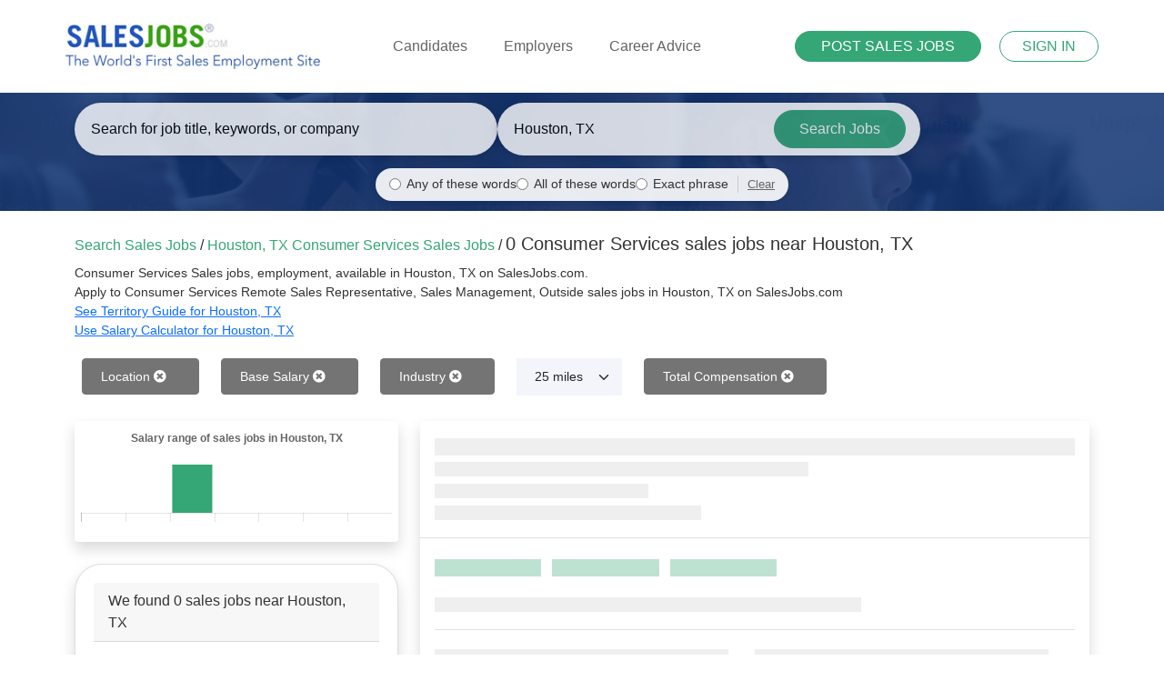

--- FILE ---
content_type: text/html; charset=utf-8
request_url: https://www.salesjobs.com/consumer-services/sales-jobs/in/Houston_TX
body_size: 48274
content:
<!DOCTYPE html>
<html lang="en">
<head>
    <!-- Google tag (gtag.js) -->
    <script async src="https://www.googletagmanager.com/gtag/js?id=G-RMNEJXMXGV"></script>
    <script>
        window.dataLayer = window.dataLayer || [];
        function gtag() { dataLayer.push(arguments); }
        gtag('js', new Date());

        gtag('config', 'G-RMNEJXMXGV');
    </script>

    <script type="application/ld+json">
        {
          "@context": "http://schema.org",
          "@type": "LocalBusiness",
          "name": "Sales Jobs Inc.",
          "image": "https://www.salesjobs.com/images/salesjobs-logo.png",
          "email": "info@salesjobs.com",
          "address": {
            "@type": "PostalAddress",
            "streetAddress": "360 Spear St.",
            "addressLocality": "San Francisco",
            "addressRegion": "California",
            "addressCountry": "USA",
            "postalCode": "94105"
          },
          "openingHoursSpecification": {
            "@type": "OpeningHoursSpecification",
            "dayOfWeek": {
              "@type": "DayOfWeek",
              "name": "Monday-Friday"
            },
            "opens": "",
            "closes": ""
          },
          "url": "https://www.salesjobs.com/"
        }
    </script>


    <meta charset="utf-8" />
    <meta name="viewport" content="width=device-width, initial-scale=1.0" />
            <title>Consumer Services Sales Jobs in Houston, TX (Hiring Now) November 2025 | SalesJobs.com</title>
        <meta name="description" content="0 Consumer Services sales jobs, hiring now in Houston, TX. Apply to Sales Representative, Sales Management, Outside sales jobs in Houston, TX - SalesJobs.com" />
        <meta name="keywords" content="Sales Jobs, Employment, careers, job listings, job search, find sales jobs, sales job boards" />
    <link rel="canonical" href="https://www.salesjobs.com/consumer-services/sales-jobs/in/Houston_TX" />
    <link href="/favicon.ico" rel="shortcut icon" type="image/x-icon" />
    <link rel="stylesheet" href="/lib/bootstrap/dist/css/bootstrap.min.css" />
    <link rel="stylesheet" href="/css/site.min.css?v=XW0hTyc2X6-5SrPCPJUd3wfBavVNDRqrx7gi-rqz7Ss" />
    <link rel="stylesheet" href="https://cdnjs.cloudflare.com/ajax/libs/font-awesome/5.15.4/css/all.min.css">
    

</head>
<body>

    <header b-vbw65ub22y class="header">
        <div b-vbw65ub22y class="container-fluid">
            <nav b-vbw65ub22y class="navbar navbar-expand-lg navbar-light">
                <a b-vbw65ub22y class="" href="/">
                    <img b-vbw65ub22y src="/images/salesjobs-logo.jpg" alt="SalesJobs.com logo" />
                </a>

                <button b-vbw65ub22y class="navbar-toggler collapsed" type="button" data-bs-toggle="collapse" data-bs-target="#navbarNav"
                        aria-controls="navbarNav" aria-expanded="false" aria-label="Toggle navigation">
                    <span b-vbw65ub22y class="icon-bar top-bar"></span>
                    <span b-vbw65ub22y class="icon-bar middle-bar"></span>
                    <span b-vbw65ub22y class="icon-bar bottom-bar"></span>
                </button>


                <div b-vbw65ub22y class="collapse navbar-collapse" id="navbarNav">
                    <ul b-vbw65ub22y class="navbar-nav mx-auto">

                            <li b-vbw65ub22y style="" class="nav-item dropdown">
                                <a b-vbw65ub22y class="nav-link" href="/candidate" id="navbarDropdownMenuLink" role="button" data-bs-toggle="dropdown" aria-expanded="false">
                                    Candidates
                                </a>
                                <ul b-vbw65ub22y class="dropdown-menu" aria-labelledby="navbarDropdownMenuLink">
                                    <li b-vbw65ub22y><a b-vbw65ub22y class="dropdown-item" href="/identity/account/register?returnUrl=returnUrl=%2Faccount/candidate&ut=candidate">Create Free Account</a></li>
                                    <li b-vbw65ub22y><a b-vbw65ub22y class="dropdown-item" href="/identity/account/login?ut=candidate">Register/Login</a></li>

                                    <hr b-vbw65ub22y class="dropdown-divider">
                                    <li b-vbw65ub22y><a b-vbw65ub22y class="dropdown-item" href="/resources/free-sales-resume-templates">Resume Templates</a></li>
                                    <li b-vbw65ub22y><a b-vbw65ub22y class="dropdown-item" href="/resources/sales-career-advice">Career Advice</a></li>
                                    <li b-vbw65ub22y><a b-vbw65ub22y class="dropdown-item" href="/resources/sales-interviewing-guide">Sales Interviewing Guide</a></li>
                                    <li b-vbw65ub22y>
                                        <a b-vbw65ub22y class="dropdown-item" href="/resources/sales-resume-writing-guide">
                                            Sales Resume Writing Guide
                                        </a>
                                    </li>
                                    <li b-vbw65ub22y>
                                        <a b-vbw65ub22y class="dropdown-item" href="/resources/selling-advice">
                                            Selling Advice
                                        </a>
									</li>
									<li b-vbw65ub22y>
                                        <a b-vbw65ub22y class="dropdown-item" href="/sales-territory-guide/for">
                                            Sales Territory Insights

										</a>
									</li>
                                </ul>


                            </li>
                            <li b-vbw65ub22y class="nav-item dropdown">
                                <a b-vbw65ub22y class="nav-link" href="/employer/what-it-costs" id="navbarEmployerLink" role="button" data-bs-toggle="dropdown" aria-expanded="false">
                                    Employers
                                </a>

                                <ul b-vbw65ub22y class="dropdown-menu" aria-labelledby="navbarEmployerLink">
                                    <li b-vbw65ub22y><a b-vbw65ub22y class="dropdown-item" href="/employer/what-it-costs">Pricing &amp; Packages</a></li>
                                    <li b-vbw65ub22y><a b-vbw65ub22y class="dropdown-item" href="/employer/what-you-get">What you Get</a></li>
                                    <li b-vbw65ub22y><a b-vbw65ub22y class="dropdown-item" href="/employer/how-we-compare">How We Compare</a></li>
                                </ul>
                            </li>
                            <li b-vbw65ub22y class="nav-item">
                                <a b-vbw65ub22y class="nav-link" href="/career-advice/">Career Advice</a>
                            </li>
                    </ul>

                    <div b-vbw65ub22y class="header-btns">
                        

    <a class="btn btn-primary btn-sm rounded-pill mt-3 mb-3 btn-sz" href="/employer/Get-Started-Final">POST SALES JOBS</a>
    <a class="btn btn-outline-primary btn-sm rounded-pill ms-3 custom-border" href="/identity/account/login">SIGN IN</a>

                    </div>
                </div>
            </nav>
        </div>
    </header>

    
    

<div class="common-banner-wrap banner-wrap search-banner d-flex align-items-center">
    <div class="container">
        <form action="/sales-jobs" method="get" id="bannersearch">
            <div class="row align-items-center">
              
                <div class="d-none d-md-flex flex-column">
                    <div class="d-flex" style="column-gap: 2%;">
                        <div class="col-md-5 col-sm-12 my-1">
                            <div class="search-wrapper custom-search-wrapper-grey">
                                <input style="width: 100%;" type="text" class="search-input keywordAutoComplete" name="keyword" id="keyword" placeholder="Search for job title, keywords, or company" aria-label="Enter keywords, job title, or company" value="">
                                <div id="keyword-suggestions" class="suggestions-dropdown" style="display: none; position: absolute; background: white; border: 1px solid #ddd; width: 100%; max-height: 200px; overflow-y: auto; z-index: 1000;"></div>
                            </div>
                        </div>
                        <div class="col-md-5 col-sm-12 my-1">
                            <div class="search-wrapper custom-search-wrapper-grey">
                                <input style="width: 100%;" id="location" name="location" value="Houston, TX" placeholder="Enter your City & State" class="search-input basicAutoComplete" autocomplete="false">
                                <button style="width: 200px;" type="submit" class="search-btn text-nowrap overflow-hidden">Search Jobs<span class="search-icon"></span></button>
                            </div>
                        </div>
                    </div>
                    <div class="d-flex justify-content-center" style="margin-top: 10px; margin-bottom: 5px;">
                        <div class="search-mode-options d-flex gap-3 align-items-center" style="font-size: 0.85rem; background: rgba(255, 255, 255, 0.9); padding: 8px 15px; border-radius: 20px; box-shadow: 0 2px 5px rgba(0,0,0,0.1);">
                            <div class="d-flex align-items-center">
                                <input type="radio" name="searchMode" id="searchModeAny" value="any" checked style="margin-right: 6px; cursor: pointer;">
                                <label for="searchModeAny" style="margin: 0; cursor: pointer; color: #333; font-weight: 500;">Any of these words</label>
                            </div>
                            <div class="d-flex align-items-center">
                                <input type="radio" name="searchMode" id="searchModeAll" value="all"  style="margin-right: 6px; cursor: pointer;">
                                <label for="searchModeAll" style="margin: 0; cursor: pointer; color: #333; font-weight: 500;">All of these words</label>
                            </div>
                            <div class="d-flex align-items-center">
                                <input type="radio" name="searchMode" id="searchModeExact" value="exact"  style="margin-right: 6px; cursor: pointer;">
                                <label for="searchModeExact" style="margin: 0; cursor: pointer; color: #333; font-weight: 500;">Exact phrase</label>
                            </div>
                            <div class="d-flex align-items-center" style="margin-left: 10px; border-left: 1px solid #ccc; padding-left: 10px;">
                                <button type="button" id="clearSearchMode" style="background: none; border: none; color: #666; text-decoration: underline; font-size: 0.8rem; cursor: pointer; padding: 0;">Clear</button>
                            </div>
                        </div>
                    </div>
                </div>


                <div class="col-12 d-md-none">
                    <div class="search-wrapper custom-search-wrapper-grey mb-2">
                        <input style="width: 100%; text-align: center;" type="text" class="search-input keywordAutoComplete" name="keyword" placeholder="Keywords or company" value="">
                    </div>
                    <div class="search-mode-options mb-3 d-flex justify-content-center gap-2 align-items-center" style="font-size: 0.8rem; background: rgba(255, 255, 255, 0.9); padding: 8px 10px; border-radius: 20px; box-shadow: 0 2px 5px rgba(0,0,0,0.1);">
                        <div class="d-flex align-items-center">
                            <input type="radio" name="searchMode" id="searchModeAnyMobile" value="any" checked style="margin-right: 4px; cursor: pointer;">
                            <label for="searchModeAnyMobile" style="margin: 0; cursor: pointer; color: #333; font-weight: 500;">Any</label>
                        </div>
                        <div class="d-flex align-items-center">
                            <input type="radio" name="searchMode" id="searchModeAllMobile" value="all"  style="margin-right: 4px; cursor: pointer;">
                            <label for="searchModeAllMobile" style="margin: 0; cursor: pointer; color: #333; font-weight: 500;">All</label>
                        </div>
                        <div class="d-flex align-items-center">
                            <input type="radio" name="searchMode" id="searchModeExactMobile" value="exact"  style="margin-right: 4px; cursor: pointer;">
                            <label for="searchModeExactMobile" style="margin: 0; cursor: pointer; color: #333; font-weight: 500;">Exact</label>
                        </div>
                        <div class="d-flex align-items-center" style="margin-left: 8px; border-left: 1px solid #ccc; padding-left: 8px;">
                            <button type="button" class="clearSearchMode" style="background: none; border: none; color: #666; text-decoration: underline; font-size: 0.75rem; cursor: pointer; padding: 0;">Clear</button>
                        </div>
                    </div>
                    <div class="search-wrapper custom-search-wrapper-grey">
                        <input style="width: 100%; text-align: center;" id="location2" name="location" placeholder="Enter Location" class="search-input basicAutoComplete" autocomplete="false">
                    </div>
                    <div class="mt-4">
                        <button style="width: 100%;" type="submit" class="btn btn-cus-resume btn-cus-green rounded-pill search-btn mb-4">Search Jobs<span class="search-icon"></span></button>
                    </div>
                </div>
            </div>

        </form>
    </div>
</div>

    <script type="application/ld+json">
        {
          "@context": "https://schema.org",
          "@type": "BreadcrumbList",
          "itemListElement": [
            {
              "@type": "ListItem",
              "position": 1,
              "name": "Home",
              "item": "https://www.salesjobs.com/"
            },
            {
              "@type": "ListItem",
              "position": 2,
              "name": "Sales Jobs in Houston, TX",
              "item": "https://www.salesjobs.com/sales-jobs/in/Houston, TX"
            }
          ]
        }
    </script>


    <div b-vbw65ub22y class="container">
        <main b-vbw65ub22y role="main" class="mt-4 pb-3 main-content-wrapper">
            







    <div class="row search-filter d-flex align-items-end justify-content-end">

        <div class="pb-2 fs-6">
            <div class="flex-grow-1">
                <span class="text-primary">Search Sales Jobs</span> /
                <span class="text-primary">
                    Houston, TX
                    
                    Consumer Services
                    
                    
                    Sales Jobs
                </span>
                /

                <h1 class="fs-5 mb-0 d-inline-block">
                    0

                    

                    Consumer Services

                     sales jobs near Houston, TX
                </h1>
            </div>

            <small class="d-block mt-2 mb-1">
                

                Consumer Services
                Sales jobs, employment, available in Houston, TX on SalesJobs.com.<br>
                Apply to 
                

                Consumer Services
                Remote Sales Representative, Sales Management, Outside sales jobs in Houston, TX on SalesJobs.com <br>

                    <a href="https://www.salesjobs.com/Sales-Territory-Guide/for/Houston-TX">
                        See Territory Guide for Houston, TX
                    </a>
                    <br>

                    <a href="https://www.salesjobs.com/sales-salary/Houston_TX">
                        Use Salary Calculator for Houston, TX
                    </a>


            </small>

        </div>

        <div class="d-flex">
            <div class="p-2 flex-grow-1">
                <button class="btn d-md-none d-sm-inline-block position-relative collapsed btn-filter-results" type="button" data-bs-toggle="collapse" data-bs-target="#filterMenu" aria-controls="filterMenu" aria-expanded="false" aria-label="Toggle navigation">
                    <i class="fas fa-sliders-h"></i>
                    Filter Results
                    <span class="badge bg-blue rounded-circle collapse"></span>
                </button>
                <div id="filterMenu" class="d-md-block collapse py-2 py-md-0 mb-2 mb-md-0">
                    <div class="row">
                        
    <div class="col-md-auto col-12">

            <a href="/sales-jobs?industry=consumer-services&amp;location=Houston_TX" class="btn btn-secondary btn-filter my-3 my-md-0 d-block d-md-inline-block">
                Location
                <i class="fas fa-times-circle"></i>
            </a>

    </div>


                        
    <div class="col-md-auto col-12">

            <a href="/sales-jobs?industry=consumer-services&amp;location=Houston_TX" class="btn btn-secondary btn-filter my-3 my-md-0 d-block d-md-inline-block">
                Base Salary
                <i class="fas fa-times-circle"></i>
            </a>

    </div>


                        <div class="col-md-auto col-12" style="max-width:26.25rem;">
                            
    <div class="col-md-auto col-12">

            <a href="/sales-jobs?industry=consumer-services&amp;location=Houston_TX" class="btn btn-secondary btn-filter my-3 my-md-0 d-block d-md-inline-block">
                Industry
                <i class="fas fa-times-circle"></i>
            </a>

    </div>

                         </div>

                        
    <div class="col-md-auto col-12">

            <select class="form-select filter-select my-2 my-md-0 mb-md-1" name="filter-salary" id="filter-salary">
                        <option value="/sales-jobs?industry=consumer-services&amp;location=Houston_TX">Distance</option>
                        <option value="/sales-jobs?industry=consumer-services&amp;location=Houston_TX&amp;d=10">10 miles</option>
                        <option value="/sales-jobs?industry=consumer-services&amp;location=Houston_TX&amp;d=25" selected>25 miles</option>
                        <option value="/sales-jobs?industry=consumer-services&amp;location=Houston_TX&amp;d=50">50 miles</option>
                        <option value="/sales-jobs?industry=consumer-services&amp;location=Houston_TX&amp;d=100">100 miles</option>
            </select>

    </div>


                        


                        


                        


                        
    <div class="col-md-auto col-12">

            <a href="/sales-jobs?industry=consumer-services&amp;location=Houston_TX" class="btn btn-secondary btn-filter my-3 my-md-0 d-block d-md-inline-block">
                Total Compensation
                <i class="fas fa-times-circle"></i>
            </a>

    </div>

                    </div>
                </div>
            </div>

            <div class="p-2">
            </div>
        </div>
        
    </div>

<div class="row mt-3">

    <div class="col-lg-4 col-md-4 col-sm-4 col-xs-12">
        <div class="shadow p-1 mb-4 rounded">
            <div style="height: 125px;">
                <canvas id="salaryChart" style="width:100%;max-width:600px;"></canvas>
            </div>
        </div>


            
        <div class="shadow card">
            <div class="card-header">
                We found 0  sales jobs near Houston, TX
            </div>
            <div id="jobSearchResults" class="card-body">

            </div>

            
<nav aria-label="Job Search Result Page Navigation">
    <ul class="pagination justify-content-center">
        <li class="page-item disabled">
            <a href="/sales-jobs?industry=consumer-services&amp;location=Houston_TX&amp;page=-1" class="page-link" aria-label="Previous">
                <span aria-hidden="true">&laquo;</span>
            </a>
        </li>


        <li class="page-item disabled">
            <a href="/sales-jobs?industry=consumer-services&amp;location=Houston_TX&amp;page=1" class="page-link" aria-label="Next">
                <span aria-hidden="true">&raquo;</span>
            </a>
        </li>
    </ul>
</nav>

<p class="text-center small text-muted">Page 0 of 0</p>
        </div>




    </div>


    <div id="job-detail-wrapper" class="col-lg-8 col-md-8 col-sm-8 d-none d-sm-block text-left">

        <div id="jobDetailPlaceholder" class="shadow rounded placeholder-glow position-sticky" style="top: 25px;">

            <div class="job-header p-3 rounded-top border-bottom">
                <span class="placeholder col-12 placeholder-lg"></span><br />
                <span class="placeholder col-7"></span><br />
                <span class="placeholder col-4"></span><br />
                <span class="placeholder col-5"></span><br />
            </div>

            <div class="p-3">
                <div class="mt-1 mb-3 pb-3 border-bottom">
                    <p>
                        <span class="placeholder col-2 placeholder-lg me-2 bg-primary"></span>

                        <span class="placeholder col-2 placeholder-lg me-2 bg-primary"></span>

                        <span class="placeholder col-2 placeholder-lg me-2 bg-primary"></span>
                    </p>

                    <span class="placeholder col-8"></span>
                </div>

                <div class="d-flex my-3 border-bottom">
                    <div class="col-xs-12 col-sm-6">
                        <p><span class="placeholder col-11"></span></p>
                        <p><span class="placeholder col-11"></span></p>
                        <p><span class="placeholder col-11"></span></p>
                    </div>
                    <div class="col-xs-12 col-sm-6">
                        <p><span class="placeholder col-11"></span></p>
                        <p><span class="placeholder col-11"></span></p>
                        <p><span class="placeholder col-11"></span></p>
                    </div>
                </div>

                <div class="my-3 border-bottom">
                    <p><span class="placeholder col-12"></span></p>
                </div>

                <div class="my-3">
                    <p>
                        <span class="placeholder col-12"></span><br />
                        <span class="placeholder col-9"></span><br />
                        <span class="placeholder col-11"></span><br />
                        <span class="placeholder col-7"></span><br />
                        <span class="placeholder col-4"></span>
                    </p>
                    <p>
                        <span class="placeholder col-12"></span><br />
                        <span class="placeholder col-9"></span><br />
                        <span class="placeholder col-11"></span><br />
                        <span class="placeholder col-7"></span><br />
                        <span class="placeholder col-4"></span>
                    </p>
                </div>
            </div>
        </div>


        <div id="jobDetailContainer" class="position-sticky shadow rounded" style="top: 25px;">
                
                
        </div>
    </div>

    
        <div class="my-5">
            <p>It isn't just the barbecue heating up in Houston. Sales jobs are aplenty at places like Kroger, United Airlines, and Schlumberger. Texas Medical Center alone has 73,000 employees. You probably already know it's the U.S. energy headquarters and world center for every segment of the oil and gas industry from exploration and product to marketing and technology. The industry employs almost 40,000 workers and is home to more than 700 exploration and production companies. But Houston is known for more than just oil and heat waves, the city has more than 1,760 life sciences and biotech companies. It's known as the birthplace of nanotechnology, handling significant research and commercialization. As one of the most important industrial bases in the world, Houston ranks second in manufacturing GDP in the United States with some of the largest manufacturing operations there. From Daikin's air conditioning plant to Mitsubishi Caterpillar Forklift which has more than 800 employees, manufacturing is huge in Houston. Houston is also well known as the headquarters for NASA's manned space program and home to the Johnson Space Center, a $1.5 billion complex housing one of NASA's largest research and development facilities. The city also has more than 140 high-growth startup tech companies and business accelerators such as Houston Exponential which work to facilitate entrepreneurship and innovation.</p> 

<p>Prefer small businesses? Everything is bigger in Texas and small business is too. The Lone Star State is a hub for small businesses; from custom cowboy boot-makers to futuristic Japanese-themed shops, there are tons of options for you to choose from. Our research shows that Houston is ranked one of the most small-business friendly cities in the U.S. Start-up accelerator Station Houston offers resources, mentorship and funding to help encourage entrepreneurship in Houston. As these small businesses grow, they will need top notch sales team members to be competitive and keep up at the rate of other businesses in the area. </p>

<p>As the 4th biggest city in America, there are plenty of people to meet to build your career network. It' easy to find friends through some of the local social clubs and there are plenty of types to suit all preferences. Bayou City Outdoors is the biggest club in Texas offering many activities each month like hiking, biking, kayaking, walking tours, theater and more. Or there is Houston Sports & Social Club offering co-ed sports and tournaments, events and social activities such as bowling, cornhole, kickball, dodgeball, and volleyball. Another great way to meet like-minded people is to volunteer at your favorite nonprofit or arts organization. Sometimes your philanthropic work will include perks such as special invites to exclusive events or discounts. Houstonians love their city and are proud of the community they've developed through cultural engagement. Not only will you meet great people and build your network, but you'll gain experiences you won't soon forget.</p>
        </div>

</div>

<div class="modal fade" id="quickApplyModal" tabindex="-1" aria-labelledby="quickApplyModalLabel" aria-hidden="true">
    <div class="modal-dialog modal-lg">
        <div class="modal-content">
            <div class="modal-header">
                <div class="d-flex flex-row">
                    <h5 class="modal-title me-4 text-nowrap" id="quickApplyModalLabel">Quick Apply:</h5>

                    <div class="fs-6 text-primary">
                        <span id="applyJobTitle"></span><br />
                        at 
                        <span id="applyCompany"></span>
                    </div>
                </div>

                <button type="button" class="btn-close" data-bs-dismiss="modal" aria-label="Close"></button>
            </div>
            <div class="modal-body">

                <div class="text-center mb-4">
                    <h5>I already have an account</h5>
                    <div id="applyNowButton"></div>
                </div>

                <div class="separator mb-3">Apply With New Account</div>

                <form action="/sales-job/QuickApply" method="post" id="quickApplyForm" enctype="multipart/form-data">
                    <input type="hidden" id="applyForJobId" name="applyForJobId" value="" />
                    <input type="hidden" id="returnToSearchUrl" name="returnToSearchUrl" value="" />

                    <div class="row">
                        <div class="col mb-3">
                            <input type="text" class="form-control" id="firstName" name="firstName" placeholder="First Name" required>
                            <label class="visually-hidden" for="firstName">First Name</label>
                        </div>

                        <div class="col mb-3">
                            <input type="text" class="form-control" id="lastName" name="lastName" placeholder="Last Name" required>
                            <label class="visually-hidden" for="lastName">Last Name</label>
                        </div>
                    </div>

                    <div class="row">
                        <div class="col mb-3">
                            <input type="email" class="form-control" id="email" name="email" placeholder="name@example.com" required>
                            <label class="visually-hidden" for="email">Email</label>
                        </div>

                        <div class="col mb-3">
                            <input type="password" class="form-control" id="password" name="password" placeholder="Password" required>
                            <label class="visually-hidden" for="password">Password</label>
                        </div>
                    </div>

                    <div class="row">
                        <div class="col mb-3">
                            <input type="text" class="form-control basicAutoComplete" id="primaryLocation" name="primaryLocation" placeholder="Location" required>
                            <label class="visually-hidden" for="primaryLocation">Location</label>
                        </div>

                        <div class="col mb-3">
                            <span id="file-name" class="form-control" style="padding-top: 9px; padding-bottom: 9px; display: flex; justify-content: space-between; align-items: center;">
                                <span id="selected-file">No file chosen</span>
                                <input type="file" id="resume" name="resume" class="visually-hidden" required accept="application/pdf">
                                <label for="resume" class="btn btn-primary">Upload Resume</label>
                            </span>
                        </div>

                        <script>
                            document.getElementById("resume").addEventListener("change", function () {
                                let fileName = this.files.length > 0 ? this.files[0].name : "No file chosen";

                                // If filename is longer than 19 characters, truncate it to 16 and add "..."
                                if (fileName.length > 19) {
                                    fileName = fileName.substring(0, 16) + "...";
                                }

                                document.getElementById("selected-file").textContent = fileName;
                            });
                        </script>


                    </div>

                    <div class="row align-items-end">
                        <!-- Single Label for Both Inputs -->
                        <div class="col-12 mb-2">
                            <label for="phoneNumber" class="form-label">Phone Number</label>
                        </div>

                        <!-- Area Code Input -->
                        <div class="col-auto mb-3">
                            <input type="text" class="form-control area-code" id="phoneAreaCode" name="phoneAreaCode" placeholder="Area Code" required>
                        </div>

                        <!-- Phone Number Input -->
                        <div class="col mb-3">
                            <input type="text" class="form-control phone-number" id="phoneNumber" name="phoneNumber" placeholder="Phone Number" required>
                        </div>
                    </div>

                    <div class="mt-3 text-center">
                        <button class="btn btn-primary btn-quickapply-submit">Apply Now</button>
                    </div>
                </form>

                
            </div>
            <div class="modal-footer">
                <button type="button" class="btn btn-secondary" data-bs-dismiss="modal">Close</button>
            </div>
        </div>
    </div>
</div>

<div class="modal fade" id="selectResumeModal" tabindex="-1" aria-labelledby="selectResumeModalLabel" aria-hidden="true">
    <div class="modal-dialog modal-lg">
        <div class="modal-content">
            <div class="modal-header">
                <div class="d-flex flex-row">
                    <h5 class="modal-title me-4 text-nowrap" id="selectResumeModalLabel">Apply For:</h5>
                    <div class="fs-6 text-primary">
                        <span id="applyNowJobTitle"></span><br />
                        at
                        <span id="applyNowCompany"></span>
                    </div>
                </div>

                <button type="button" class="btn-close" data-bs-dismiss="modal" aria-label="Close"></button>
            </div>
            <div class="modal-body">

            </div>
            <div class="modal-footer">
                <button type="button" class="btn btn-secondary" data-bs-dismiss="modal">Close</button>
            </div>
        </div>
    </div>
</div>



        </main>
    </div>

    

    <footer b-vbw65ub22y class="py-3 full-width-footer " >
        <div b-vbw65ub22y class="container-fluid">
            <ul b-vbw65ub22y class="align-items-center nav justify-content-evenly border-bottom pb-3 mb-3">
                <li b-vbw65ub22y class="nav-item"><a b-vbw65ub22y href="/" class="nav-link px-2 text-muted">Home</a></li>
                <li b-vbw65ub22y class="nav-item"><a b-vbw65ub22y href="/identity/account/register?returnUrl=returnUrl=%2Faccount/candidate&ut=candidate" class="nav-link px-2 text-muted">Job Seekers</a></li>
                <li b-vbw65ub22y class="nav-item"><a b-vbw65ub22y href="/employer/Get-Started-Final" class="nav-link px-2 text-muted">Employers</a></li>
                <li b-vbw65ub22y class="nav-item"><a b-vbw65ub22y href="/agencies" class="nav-link px-2 text-muted">Agencies</a></li>
                <!--<li class="nav-item"><a href="#" class="nav-link px-2 text-muted">Site Map</a></li> b-vbw65ub22y-->
                <li b-vbw65ub22y class="nav-item"><a b-vbw65ub22y href="/list-sales-jobs/" class="nav-link px-2 text-muted">Sales Jobs Listings</a></li>
                <li b-vbw65ub22y class="nav-item"><a b-vbw65ub22y href="/privacy" class="nav-link px-2 text-muted">Privacy Policy</a></li>
                <li b-vbw65ub22y class="nav-item"><a b-vbw65ub22y href="/about" class="nav-link px-2 text-muted">About Us</a></li>
                <li b-vbw65ub22y class="nav-item"><a b-vbw65ub22y class="nav-link text-muted" href="/contact">Contact Us</a></li>
            </ul>

            <div b-vbw65ub22y class="d-flex flex-wrap justify-content-between align-items-center">
                <div b-vbw65ub22y class="col-md-4 d-flex align-items-center">
                    <span b-vbw65ub22y class="text-muted">
                        © 1997-
                        &copy; 2025 All Rights Reserved SalesJobs.com, Sales Jobs LLC.
                        SalesJobs.com
                    </span>
                </div>

                <ul b-vbw65ub22y class="nav col-md-4 justify-content-end list-unstyled d-flex">
                    <li b-vbw65ub22y class="ms-3"><a b-vbw65ub22y href="https://www.facebook.com/SalesJobscom-310679535669488/" class="me-4 link-secondary"><i b-vbw65ub22y class="fab fa-facebook-f"></i> </a></li>
                    <li b-vbw65ub22y class="ms-3"><a b-vbw65ub22y href="http://twitter.com/salesjobs_com/" class="me-4 link-secondary"> <i b-vbw65ub22y class="fab fa-twitter"></i></a></li>
                    <li b-vbw65ub22y class="ms-3"><a b-vbw65ub22y href="http://www.linkedin.com/company/salesjobs-inc/" class="me-4 link-secondary"><i b-vbw65ub22y class="fab fa-linkedin"></i></a></li>
                </ul>
            </div>
        </div>
    </footer>


    <script src="/lib/jquery/dist/jquery.min.js"></script>
    <script src="/lib/bootstrap/dist/js/bootstrap.bundle.min.js"></script>
    <script src="/js/site.js?v=LZBTl0itvAvPSzWMeYsBKwJyFnj7isWOC_y8ICVZybc"></script>
    <script src="/js/autocomplete.js"></script>
    

    <script src="https://cdnjs.cloudflare.com/ajax/libs/Chart.js/2.5.0/Chart.min.js"></script>

    <script>
        $(document).ready(function () {
             $.ajax({
                type: "POST",
                url: "/sales-jobs/savedsearches",
                data: { },
                success: function (response) {
                    $("#savedSearches").html(response);
                },
                failure: function (response) {
                    console.log(response);
                },
                error: function (response) {
                    console.log(response);
                }
            });
        });
    </script>

    <script>
        $(document).ready(function() {

            let jobPlaceholder = $("#jobDetailPlaceholder");
            let jobDetail = $("#jobDetailContainer");
            let jobSearchResultLinks = $("#jobSearchResults a.job-link");

            jobDetail.hide();

            let activeFilters = $("#filterMenu a").length;
            if (activeFilters > 0) {
                $(".btn-filter-results span.badge").text(activeFilters).show();
            }

            jobSearchResultLinks.bind("click", function(e) {
                e.preventDefault();

                if ($("#job-detail-wrapper").is(":visible")) {
                    let id = $(this).data("id");
                    let searchUrl = $(this).data("search");
                    let jobCityMatch = $(this).data("jobcitymatch");
                    let industry = $(this).data("industry");
                    let jobTitle = $(this).data("title");
                    let gaPageViewOf = $(this).attr("href");

                    $.ajax({
                        type: "POST",
                        url: "/sales-jobs/jobdetail/" + id,
                        data: { searchUrl: searchUrl, jobCityMatch: jobCityMatch, industry: industry },
                        success: function (response) {
                            jobDetail.html(response);
                            gtag('event', 'page_view', {
                                    page_title: jobTitle,
                                    page_location: gaPageViewOf
                                });

                        },
                        failure: function (response) {
                            console.log(response);
                        },
                        error: function (response) {
                            console.log(response);
                        }
                    });
                    showJob();
                } else {
                    location.href = $(this).attr("href");
                }

            });

            if ($("#job-detail-wrapper").is(":visible")) {
                jobSearchResultLinks.first().trigger("click");
            }

            function showJob() {
                jobPlaceholder.show();
                jobDetail.hide();
                setTimeout(() => { jobPlaceholder.hide(); jobDetail.fadeIn(); }, 500);
            }

            function getParameterByName(name, url = window.location.href) {
                name = name.replace(/[\[\]]/g, '\\$&');
                var regex = new RegExp('[?&]' + name + '(=([^&#]*)|&|#|$)'),
                    results = regex.exec(url);
                if (!results) return null;
                if (!results[2]) return '';
                return decodeURIComponent(results[2].replace(/\+/g, ' '));
            }

            // Check URL to see if a Job ID was passed. If so find the link for job and open it's details in the right column
            let jid = getParameterByName("jid");
            if (jid != "") {
                $("#jobSearchResults a.job-link[data-id='" + jid + "']").trigger("click");
            } else {
                // Default, show first job in results
                showJob();
            }

            // Check URL to see if savedsearch=1 was passed. If so, replace saved search button with success message.
            let wasSaved = getParameterByName("savedsearch");
            if (wasSaved == "1") {
                $("#btnSaveSearchWrapper").html("<span class='text-success'>Searched Saved</span>");
            }
            

            $("body").on("click", "a.btnQuickApply", function (e) {
                e.preventDefault();

                let applyForJobId = $(this).data("jobid");
                let returnToSearchUrl = $(this).data("searchurl");
                let applyCompany = $(this).data("company");
                let applyJobTitle = $(this).data("jobtitle");
                let searchLocation = $("#bannersearch #location").val();
                searchLocation = searchLocation.replace(/#/g, "%23");


                $("#applyNowButton").html('<a href="/sales-job/apply/' + applyForJobId + '?ut=candidate&s=' + returnToSearchUrl + '" class="btn btn-primary me-2">Sign In and Apply</a>');

                $("#applyForJobId").val(applyForJobId);
                $("#returnToSearchUrl").val(returnToSearchUrl);

                $("#applyJobTitle").html(applyJobTitle);
                $("#applyCompany").html(applyCompany);

                if ($("#primaryLocation").val() == "") {
                    $("#primaryLocation").val(searchLocation);
                }
                
                var quickApplyModal = new bootstrap.Modal(document.getElementById('quickApplyModal'), {
                    keyboard: false
                });


                quickApplyModal.show();
            });

            $("body").on("click", ".btn-quickapply-submit", function (e) {
                e.preventDefault();

                let fields = $("#quickApplyForm input");
                let isValid = true;
                fields.removeClass("is-invalid");

                var required = fields.filter('[required]:visible');
     
                required.each(function(){
                    if($(this).val() == ''){
                        $(this).addClass("is-invalid");
                        isValid = false;
                    }
                });

                // Required fields have data. Process form
                if (isValid) {
                    $("#quickApplyForm").submit();
                }

            });

            $("body").on("click", "a.btn-apply-now", function (e) {
                e.preventDefault();

                let jobid = $(this).data("jobid");
                let applyCompany = $(this).data("company");
                let applyJobTitle = $(this).data("jobtitle");

                $("#applyNowJobTitle").html(applyJobTitle);
                $("#applyNowCompany").html(applyCompany);

                let selectResumeContentDiv = $("#selectResumeModal .modal-body");
                selectResumeContentDiv.html("Loading...");

                var selectResumeModal = new bootstrap.Modal(document.getElementById('selectResumeModal'), {
                    keyboard: false
                });
                selectResumeModal.show();

                $.ajax({
                    type: "POST",
                    url: "/sales-job/apply/selectresume/" + jobid,
                    data: {},
                    success: function (response) {
                        selectResumeContentDiv.html(response);
                    },
                    failure: function (response) {
                        console.log(response);
                    },
                    error: function (response) {
                        console.log(response);
                    }
                });
            });


            // Save rating
            $("body").on("click", "#btn-rate", function (e) {
                e.preventDefault();
              

                let companyId = $("#rateCompanyId").val();
                let rating = $("input[name='companyrating']:checked").val();
                let review = $("#companyRatingReview").val();

                let data = JSON.stringify({
                    companyId: companyId,
                    rating: rating,
                    review: review
                });

                let formData = {
                    companyId: $("#rateCompanyId").val(),
                    rating: $("input[name='companyrating']:checked").val(),
                    review: $("#companyRatingReview").val()
                }
                
                $.ajax({
                    type: "POST",
                    url: "/sales-job/save-review/",
                    data: formData,
                    success: function (response) {
                        $("#ratings-form").html('<div class="alert alert-success" role="alert">Your review has been saved. Thank you!</div>');
                    },
                    failure: function (response) {
                        console.log(response);
                    },
                    error: function (response) {
                        console.log(response);
                    }
                });
            });

            // Replace View Jobs By Company button onclick
            $("body").on("click", "a.lnk-view-jobs-by-company", function (e) {
                $(this).html('<div class="spinner-border text-primary" style="width: 2rem; height: 2rem;" role="status"></div>Loading Jobs...');
            });

    



            // Chart setup
            //let xValues = ["$39k", "", "Avg", "", "", "", "$65k"];
            
            let min = "";
            let max = "";
            let avg = "";
            let xValues;
            let yValues;

            console.log("Min:", min, "Avg:", avg, "Max:", max);

            if ((min == "0" || max == "0") || min == max) {
                xValues = ["", "", avg, "", "", "", ""];
                yValues = [0, 0, 49, 0, 0, 0, 0];
            } else {
                xValues = [min, "", avg, "", "", "", max];
                yValues = [39, 55, 49, 35, 26, 20, 15];
            }

            //let xValues = ["", "", "", "", "", "", ""];
            //let yValues = [39, 55, 49, 35, 26, 20, 15];
            var barColors = ["#d1edd4", "#d1edd4", "#35a675", "#d1edd4", "#d1edd4", "#d1edd4", "#d1edd4"];

            new Chart("salaryChart", {
                type: "bar",
                data: {
                    labels: xValues,
                    datasets: [{
                        backgroundColor: barColors,
                        data: yValues
                    }]
                },
                options: {
                    legend: { display: false },
                    maintainAspectRatio: false,
                    tooltips: {
                        enabled: false
                    },
                    title: {
                        display: true,
                        text: "Salary range of sales jobs in " + $("#bannersearch #location").val()
                    },
                    scales: {
                        xAxes: [{
                            display: true,
                            categoryPercentage: 0.95,
                            barPercentage: 0.95,
                            gridLines: {
                                show: false,
                                drawOnChartArea: false,
                                //drawTicks: false
                            },
                            labels: {
                                show: true,
                                template: "\r\n<%=value%>",
                                fontStyle: "bold",
                            },
                        }],
                        yAxes: [{
                            gridLines: {
                                show: false,
                                drawOnChartArea: false,
                            },
                            display: false,
                            labels: {
                                show: false,
                            },
                        }]
                    }
                }
            });
        })
    </script>

</body>
</html>


--- FILE ---
content_type: text/html; charset=utf-8
request_url: https://www.salesjobs.com/sales-jobs/savedsearches
body_size: 17771
content:
<!DOCTYPE html>
<html lang="en">
<head>
    <!-- Google tag (gtag.js) -->
    <script async src="https://www.googletagmanager.com/gtag/js?id=G-RMNEJXMXGV"></script>
    <script>
        window.dataLayer = window.dataLayer || [];
        function gtag() { dataLayer.push(arguments); }
        gtag('js', new Date());

        gtag('config', 'G-RMNEJXMXGV');
    </script>

    <script type="application/ld+json">
        {
          "@context": "http://schema.org",
          "@type": "LocalBusiness",
          "name": "Sales Jobs Inc.",
          "image": "https://www.salesjobs.com/images/salesjobs-logo.png",
          "email": "info@salesjobs.com",
          "address": {
            "@type": "PostalAddress",
            "streetAddress": "360 Spear St.",
            "addressLocality": "San Francisco",
            "addressRegion": "California",
            "addressCountry": "USA",
            "postalCode": "94105"
          },
          "openingHoursSpecification": {
            "@type": "OpeningHoursSpecification",
            "dayOfWeek": {
              "@type": "DayOfWeek",
              "name": "Monday-Friday"
            },
            "opens": "",
            "closes": ""
          },
          "url": "https://www.salesjobs.com/"
        }
    </script>


    <meta charset="utf-8" />
    <meta name="viewport" content="width=device-width, initial-scale=1.0" />
        <title>SalesJobs.com</title>
        <meta name="keywords" content="Sales Jobs, Employment, careers, job listings, job search, find sales jobs, sales job boards" />
    <link rel="canonical" href="https://www.salesjobs.com/Error/401" />
    <link href="/favicon.ico" rel="shortcut icon" type="image/x-icon" />
    <link rel="stylesheet" href="/lib/bootstrap/dist/css/bootstrap.min.css" />
    <link rel="stylesheet" href="/css/site.min.css?v=XW0hTyc2X6-5SrPCPJUd3wfBavVNDRqrx7gi-rqz7Ss" />
    <link rel="stylesheet" href="https://cdnjs.cloudflare.com/ajax/libs/font-awesome/5.15.4/css/all.min.css">
    

</head>
<body>

    <header b-vbw65ub22y class="header">
        <div b-vbw65ub22y class="container-fluid">
            <nav b-vbw65ub22y class="navbar navbar-expand-lg navbar-light">
                <a b-vbw65ub22y class="" href="/">
                    <img b-vbw65ub22y src="/images/salesjobs-logo.jpg" alt="SalesJobs.com logo" />
                </a>

                <button b-vbw65ub22y class="navbar-toggler collapsed" type="button" data-bs-toggle="collapse" data-bs-target="#navbarNav"
                        aria-controls="navbarNav" aria-expanded="false" aria-label="Toggle navigation">
                    <span b-vbw65ub22y class="icon-bar top-bar"></span>
                    <span b-vbw65ub22y class="icon-bar middle-bar"></span>
                    <span b-vbw65ub22y class="icon-bar bottom-bar"></span>
                </button>


                <div b-vbw65ub22y class="collapse navbar-collapse" id="navbarNav">
                    <ul b-vbw65ub22y class="navbar-nav mx-auto">

                            <li b-vbw65ub22y style="" class="nav-item dropdown">
                                <a b-vbw65ub22y class="nav-link" href="/candidate" id="navbarDropdownMenuLink" role="button" data-bs-toggle="dropdown" aria-expanded="false">
                                    Candidates
                                </a>
                                <ul b-vbw65ub22y class="dropdown-menu" aria-labelledby="navbarDropdownMenuLink">
                                    <li b-vbw65ub22y><a b-vbw65ub22y class="dropdown-item" href="/identity/account/register?returnUrl=returnUrl=%2Faccount/candidate&ut=candidate">Create Free Account</a></li>
                                    <li b-vbw65ub22y><a b-vbw65ub22y class="dropdown-item" href="/identity/account/login?ut=candidate">Register/Login</a></li>

                                    <hr b-vbw65ub22y class="dropdown-divider">
                                    <li b-vbw65ub22y><a b-vbw65ub22y class="dropdown-item" href="/resources/free-sales-resume-templates">Resume Templates</a></li>
                                    <li b-vbw65ub22y><a b-vbw65ub22y class="dropdown-item" href="/resources/sales-career-advice">Career Advice</a></li>
                                    <li b-vbw65ub22y><a b-vbw65ub22y class="dropdown-item" href="/resources/sales-interviewing-guide">Sales Interviewing Guide</a></li>
                                    <li b-vbw65ub22y>
                                        <a b-vbw65ub22y class="dropdown-item" href="/resources/sales-resume-writing-guide">
                                            Sales Resume Writing Guide
                                        </a>
                                    </li>
                                    <li b-vbw65ub22y>
                                        <a b-vbw65ub22y class="dropdown-item" href="/resources/selling-advice">
                                            Selling Advice
                                        </a>
									</li>
									<li b-vbw65ub22y>
                                        <a b-vbw65ub22y class="dropdown-item" href="/sales-territory-guide/for">
                                            Sales Territory Insights

										</a>
									</li>
                                </ul>


                            </li>
                            <li b-vbw65ub22y class="nav-item dropdown">
                                <a b-vbw65ub22y class="nav-link" href="/employer/what-it-costs" id="navbarEmployerLink" role="button" data-bs-toggle="dropdown" aria-expanded="false">
                                    Employers
                                </a>

                                <ul b-vbw65ub22y class="dropdown-menu" aria-labelledby="navbarEmployerLink">
                                    <li b-vbw65ub22y><a b-vbw65ub22y class="dropdown-item" href="/employer/what-it-costs">Pricing &amp; Packages</a></li>
                                    <li b-vbw65ub22y><a b-vbw65ub22y class="dropdown-item" href="/employer/what-you-get">What you Get</a></li>
                                    <li b-vbw65ub22y><a b-vbw65ub22y class="dropdown-item" href="/employer/how-we-compare">How We Compare</a></li>
                                </ul>
                            </li>
                            <li b-vbw65ub22y class="nav-item">
                                <a b-vbw65ub22y class="nav-link" href="/career-advice/">Career Advice</a>
                            </li>
                    </ul>

                    <div b-vbw65ub22y class="header-btns">
                        

    <a class="btn btn-primary btn-sm rounded-pill mt-3 mb-3 btn-sz" href="/employer/Get-Started-Final">POST SALES JOBS</a>
    <a class="btn btn-outline-primary btn-sm rounded-pill ms-3 custom-border" href="/identity/account/login">SIGN IN</a>

                    </div>
                </div>
            </nav>
        </div>
    </header>

    
    

<div class="common-banner-wrap banner-wrap search-banner d-flex align-items-center">
    <div class="container">
        <form action="/sales-jobs" method="get" id="bannersearch">
            <div class="row align-items-center">
              
                <div class="d-none d-md-flex flex-column">
                    <div class="d-flex" style="column-gap: 2%;">
                        <div class="col-md-5 col-sm-12 my-1">
                            <div class="search-wrapper custom-search-wrapper-grey">
                                <input style="width: 100%;" type="text" class="search-input keywordAutoComplete" name="keyword" id="keyword" placeholder="Search for job title, keywords, or company" aria-label="Enter keywords, job title, or company" value="">
                                <div id="keyword-suggestions" class="suggestions-dropdown" style="display: none; position: absolute; background: white; border: 1px solid #ddd; width: 100%; max-height: 200px; overflow-y: auto; z-index: 1000;"></div>
                            </div>
                        </div>
                        <div class="col-md-5 col-sm-12 my-1">
                            <div class="search-wrapper custom-search-wrapper-grey">
                                <input style="width: 100%;" id="location" name="location" value="" placeholder="Enter your City & State" class="search-input basicAutoComplete" autocomplete="false">
                                <button style="width: 200px;" type="submit" class="search-btn text-nowrap overflow-hidden">Search Jobs<span class="search-icon"></span></button>
                            </div>
                        </div>
                    </div>
                    <div class="d-flex justify-content-center" style="margin-top: 10px; margin-bottom: 5px;">
                        <div class="search-mode-options d-flex gap-3 align-items-center" style="font-size: 0.85rem; background: rgba(255, 255, 255, 0.9); padding: 8px 15px; border-radius: 20px; box-shadow: 0 2px 5px rgba(0,0,0,0.1);">
                            <div class="d-flex align-items-center">
                                <input type="radio" name="searchMode" id="searchModeAny" value="any" checked style="margin-right: 6px; cursor: pointer;">
                                <label for="searchModeAny" style="margin: 0; cursor: pointer; color: #333; font-weight: 500;">Any of these words</label>
                            </div>
                            <div class="d-flex align-items-center">
                                <input type="radio" name="searchMode" id="searchModeAll" value="all"  style="margin-right: 6px; cursor: pointer;">
                                <label for="searchModeAll" style="margin: 0; cursor: pointer; color: #333; font-weight: 500;">All of these words</label>
                            </div>
                            <div class="d-flex align-items-center">
                                <input type="radio" name="searchMode" id="searchModeExact" value="exact"  style="margin-right: 6px; cursor: pointer;">
                                <label for="searchModeExact" style="margin: 0; cursor: pointer; color: #333; font-weight: 500;">Exact phrase</label>
                            </div>
                            <div class="d-flex align-items-center" style="margin-left: 10px; border-left: 1px solid #ccc; padding-left: 10px;">
                                <button type="button" id="clearSearchMode" style="background: none; border: none; color: #666; text-decoration: underline; font-size: 0.8rem; cursor: pointer; padding: 0;">Clear</button>
                            </div>
                        </div>
                    </div>
                </div>


                <div class="col-12 d-md-none">
                    <div class="search-wrapper custom-search-wrapper-grey mb-2">
                        <input style="width: 100%; text-align: center;" type="text" class="search-input keywordAutoComplete" name="keyword" placeholder="Keywords or company" value="">
                    </div>
                    <div class="search-mode-options mb-3 d-flex justify-content-center gap-2 align-items-center" style="font-size: 0.8rem; background: rgba(255, 255, 255, 0.9); padding: 8px 10px; border-radius: 20px; box-shadow: 0 2px 5px rgba(0,0,0,0.1);">
                        <div class="d-flex align-items-center">
                            <input type="radio" name="searchMode" id="searchModeAnyMobile" value="any" checked style="margin-right: 4px; cursor: pointer;">
                            <label for="searchModeAnyMobile" style="margin: 0; cursor: pointer; color: #333; font-weight: 500;">Any</label>
                        </div>
                        <div class="d-flex align-items-center">
                            <input type="radio" name="searchMode" id="searchModeAllMobile" value="all"  style="margin-right: 4px; cursor: pointer;">
                            <label for="searchModeAllMobile" style="margin: 0; cursor: pointer; color: #333; font-weight: 500;">All</label>
                        </div>
                        <div class="d-flex align-items-center">
                            <input type="radio" name="searchMode" id="searchModeExactMobile" value="exact"  style="margin-right: 4px; cursor: pointer;">
                            <label for="searchModeExactMobile" style="margin: 0; cursor: pointer; color: #333; font-weight: 500;">Exact</label>
                        </div>
                        <div class="d-flex align-items-center" style="margin-left: 8px; border-left: 1px solid #ccc; padding-left: 8px;">
                            <button type="button" class="clearSearchMode" style="background: none; border: none; color: #666; text-decoration: underline; font-size: 0.75rem; cursor: pointer; padding: 0;">Clear</button>
                        </div>
                    </div>
                    <div class="search-wrapper custom-search-wrapper-grey">
                        <input style="width: 100%; text-align: center;" id="location2" name="location" placeholder="Enter Location" class="search-input basicAutoComplete" autocomplete="false">
                    </div>
                    <div class="mt-4">
                        <button style="width: 100%;" type="submit" class="btn btn-cus-resume btn-cus-green rounded-pill search-btn mb-4">Search Jobs<span class="search-icon"></span></button>
                    </div>
                </div>
            </div>

        </form>
    </div>
</div>


    <div b-vbw65ub22y class="container">
        <main b-vbw65ub22y role="main" class="mt-4 pb-3 main-content-wrapper">
            


<div class="row justify-content-center">
    <div class="col-md-6">
        <div class="error-sec">
            <div class="error-img">
                <img src="/images/404-img.png">
            </div>
            <div class="error-content">
                <h3>
                    Oops... Page not found!
                </h3>
                <p>The link that led you here is probably broken or the page has been removed. Head to our homepage to find your way! </p>
            </div>
            <a href="https://www.salesjobs.com/" class="search-btn text-nowrap overflow-hidden">Back To Home<span class="search-icon"></span></a>
        </div>
    </div>
</div>
        </main>
    </div>

    

    <footer b-vbw65ub22y class="py-3 full-width-footer " >
        <div b-vbw65ub22y class="container-fluid">
            <ul b-vbw65ub22y class="align-items-center nav justify-content-evenly border-bottom pb-3 mb-3">
                <li b-vbw65ub22y class="nav-item"><a b-vbw65ub22y href="/" class="nav-link px-2 text-muted">Home</a></li>
                <li b-vbw65ub22y class="nav-item"><a b-vbw65ub22y href="/identity/account/register?returnUrl=returnUrl=%2Faccount/candidate&ut=candidate" class="nav-link px-2 text-muted">Job Seekers</a></li>
                <li b-vbw65ub22y class="nav-item"><a b-vbw65ub22y href="/employer/Get-Started-Final" class="nav-link px-2 text-muted">Employers</a></li>
                <li b-vbw65ub22y class="nav-item"><a b-vbw65ub22y href="/agencies" class="nav-link px-2 text-muted">Agencies</a></li>
                <!--<li class="nav-item"><a href="#" class="nav-link px-2 text-muted">Site Map</a></li> b-vbw65ub22y-->
                <li b-vbw65ub22y class="nav-item"><a b-vbw65ub22y href="/list-sales-jobs/" class="nav-link px-2 text-muted">Sales Jobs Listings</a></li>
                <li b-vbw65ub22y class="nav-item"><a b-vbw65ub22y href="/privacy" class="nav-link px-2 text-muted">Privacy Policy</a></li>
                <li b-vbw65ub22y class="nav-item"><a b-vbw65ub22y href="/about" class="nav-link px-2 text-muted">About Us</a></li>
                <li b-vbw65ub22y class="nav-item"><a b-vbw65ub22y class="nav-link text-muted" href="/contact">Contact Us</a></li>
            </ul>

            <div b-vbw65ub22y class="d-flex flex-wrap justify-content-between align-items-center">
                <div b-vbw65ub22y class="col-md-4 d-flex align-items-center">
                    <span b-vbw65ub22y class="text-muted">
                        © 1997-
                        &copy; 2025 All Rights Reserved SalesJobs.com, Sales Jobs LLC.
                        SalesJobs.com
                    </span>
                </div>

                <ul b-vbw65ub22y class="nav col-md-4 justify-content-end list-unstyled d-flex">
                    <li b-vbw65ub22y class="ms-3"><a b-vbw65ub22y href="https://www.facebook.com/SalesJobscom-310679535669488/" class="me-4 link-secondary"><i b-vbw65ub22y class="fab fa-facebook-f"></i> </a></li>
                    <li b-vbw65ub22y class="ms-3"><a b-vbw65ub22y href="http://twitter.com/salesjobs_com/" class="me-4 link-secondary"> <i b-vbw65ub22y class="fab fa-twitter"></i></a></li>
                    <li b-vbw65ub22y class="ms-3"><a b-vbw65ub22y href="http://www.linkedin.com/company/salesjobs-inc/" class="me-4 link-secondary"><i b-vbw65ub22y class="fab fa-linkedin"></i></a></li>
                </ul>
            </div>
        </div>
    </footer>


    <script src="/lib/jquery/dist/jquery.min.js"></script>
    <script src="/lib/bootstrap/dist/js/bootstrap.bundle.min.js"></script>
    <script src="/js/site.js?v=LZBTl0itvAvPSzWMeYsBKwJyFnj7isWOC_y8ICVZybc"></script>
    <script src="/js/autocomplete.js"></script>
    
</body>
</html>


--- FILE ---
content_type: text/css
request_url: https://www.salesjobs.com/css/site.min.css?v=XW0hTyc2X6-5SrPCPJUd3wfBavVNDRqrx7gi-rqz7Ss
body_size: 32572
content:
html{font-size:16px}@media(min-width:768px){html{font-size:16px}}html{position:relative;min-height:100%}@import url('https://fonts.googleapis.com/css2?family=Lato:wght@400&family=Plus+Jakarta+Sans:wght@700;800&display=swap');:root{--primary:#35a675;--primary-hover:#2d8c63;--success:#3ca414;--success-hover:#308310;--info:#345caa;--secondary:#747474;--light:#ccc;--blue:#18318c;--blue-hover:#345caa;--secondary-light:#eee;--secondary-light-hover:#eee}body{font-family:'Lato',sans-serif !important;color:#333;font-size:16px;font-weight:400}img{max-width:100%}.rounded-5{border-radius:.5rem !important}.breadcrumb{font-size:14px}footer{background-color:rgba(165,166,182,0.05);font-size:14px}ul.disc-primary{list-style-type:none}ul.disc-primary li::before{content:"\2022";padding:0 10px 0 0;color:var(--primary) !important}.border-primary{border-color:var(--primary) !important}#jobSearchResults{font-size:14px}.job-link{text-decoration:none}.sales-jobs-articles h2{font-size:22px}.btn-success{background-color:var(--primary);border-color:var(--success)}.btn-success:hover{color:#fff;background-color:var(--success-hover);border-color:var(--success-hover)}.btn-primary{background-color:var(--primary);border-color:var(--primary)}.btn-primary:hover{color:#fff;background-color:var(--primary-hover);border-color:var(--primary-hover)}.btn-primary.disabled,.btn-primary:disabled{color:#fff;background-color:var(--primary);border-color:var(--primary)}.btn.disabled,.btn:disabled,fieldset:disabled .btn{opacity:.45}.btn-check:active+.btn-outline-primary,.btn-check:checked+.btn-outline-primary,.btn-outline-primary.active,.btn-outline-primary.dropdown-toggle.show,.btn-outline-primary:active{color:#fff !important;background-color:var(--primary-hover);border-color:var(--primary-hover)}.btn-outline-primary{color:var(--primary) !important;border-color:var(--primary) !important}.btn-outline-primary:hover{color:#fff !important;background-color:var(--primary-hover);border-color:var(--primary-hover)}.btn-secondary{background-color:var(--secondary);border-color:var(--secondary)}.btn-secondary-light{color:rgba(27,40,80,0.6);background-color:var(--secondary-light);border-color:var(--secondary-light)}.btn-secondary-light:hover{color:#ccc;background-color:var(--secondary-light-hover);border-color:var(--secondary-light-hover)}.btn-info{background-color:var(--info);border-color:var(--info)}.btn-outline-success{color:var(--success);border-color:var(--success)}.btn-outline-secondary{color:var(--secondary);border-color:var(--secondary)}.btn-outline-info{color:var(--info);border-color:var(--info)}.btn-blue{color:#fff;background-color:var(--blue);border-color:var(--blue)}.btn-blue:hover{color:#fff;background-color:var(--blue-hover);border-color:var(--blue-hover)}.btn-outline-blue{color:var(--blue);border-color:var(--blue)}.btn-check:active+.btn-outline-blue,.btn-check:checked+.btn-outline-blue,.btn-outline-blue.active,.btn-outline-blue.dropdown-toggle.show,.btn-outline-blue:active{color:#fff !important;background-color:var(--blue-hover);border-color:var(--blue-hover)}.badge-alert{position:absolute;font-size:.6rem;margin-top:-0.3rem;margin-left:-0.4rem;padding:.2em .45em}.btn-login-provider{background:url() no-repeat 10px center;color:var(--primary);border:1px solid var(--primary);padding:10px 20px 10px 10px;cursor:pointer;padding-left:70px}.btn-login-provider:hover{border-color:#1877f2;color:#1877f2}.btn-google{background-image:url(/images/btn-google.png)}.btn-facebook{background-image:url(/images/btn-facebook.png)}.btn-profile{width:33px;height:33px;display:inline-block;padding:10px 10px 10px 8px}.btn-filter{padding:9px 35px 8px 20px;font-size:14px}.btn-xs{padding:.2rem .5rem;font-size:.65rem;border-radius:.2rem}.btn-tab{border-top-left-radius:.75rem !important;border-top-right-radius:.75rem !important}.tab-border{border-bottom:1px solid var(--secondary-light)}.dropdown-toggle-no-icon::after{content:none !important}.text-primary{color:var(--primary) !important}.text-success{color:var(--success) !important}.text-secondary{color:var(--secondary)}.text-secondary-light{color:var(--secondary-light)}.text-info{color:var(--info) !important}.text-light{color:var(--light) !important}.fa-inverse,a .fa-inverse{color:#fff !important}.link-primary{color:var(--primary) !important}b,strong{font-weight:700}.bg-blue{background-color:#2454bb}.bg-primary{background-color:var(--primary) !important}.bg-secondary{background-color:var(--secondary)}.bg-secondary-light{background-color:var(--secondary-light)}.placeholder{background-color:#ccc}.navbar,.navbar a{font-size:16px}@media all and (min-width:1200px){.nav-fill .nav-item .nav-link,.nav-justified .nav-item .nav-link{width:100% !important;padding:.5rem 1rem}}@media all and (min-width:992px){.navbar .roll-over .nav-item .dropdown-menu{display:none}.navbar .roll-over .nav-item:hover .dropdown-menu{display:block}.navbar .roll-over .nav-item .dropdown-menu{margin-top:0}}.form-floating{margin-bottom:1rem}.form-floating a{text-decoration:none;color:#1d52b3}.form-floating a:hover{color:#143b7d}.form-control,.form-select{padding:15px 15px;border:0;background-color:#eaf0fd !important;border-radius:0;font-size:16px}.form-control:focus,.form-select:focus{box-shadow:0 0 0 .1rem rgb(13 110 253 / 25%)}.form-check-input:checked{background-color:var(--primary);border-color:var(--primary)}.search-filter .form-control,.search-filter .form-select,.search-banner .search-filter .form-control,.search-banner .search-filter .form-select{padding:10px 35px 10px 20px;background-color:rgba(28,58,167,0.05) !important;font-size:14px}.search-wrapper .dropdown{width:100%;color:white}.custom-search-wrapper{background-color:transparent !important;border:1px solid white;width:50%;color:white;margin-left:1rem;background-color:white !important;opacity:80%}.search-wrapper{background-color:rgba(255,255,255,0.7);box-shadow:0 2px 10px rgba(0,0,0,0.2);padding:.5rem 1rem;border-radius:2rem;display:flex;align-items:center}.search-wrapper input{flex:1;border:0;background-color:transparent}.search-wrapper input:focus{box-shadow:0 0 0 .1rem rgba(13,110,253,0.25);outline:0;background-color:rgba(255,255,255,0.5)}.search-wrapper ::placeholder{color:#000}.search-wrapper .search-btn{background-color:#35a675;color:#fff;padding:.5rem 1rem;border-radius:1.5rem;font-size:1rem;border:1px solid #35a675;width:10rem}.custom-search-wrapper input{width:100%}@media(max-width:1400px){.custom-search-wrapper{width:90%}}.common-banner-wrap{background-image:url(/images/common-banner.png);min-height:130px;background-repeat:no-repeat;background-size:cover;padding:0 50px;position:relative;color:#fff}.common-banner-content{padding:30px 0;display:flex;align-items:center;gap:35px;margin-left:25px}.common-banner-wrap h3{font-size:32px;font-weight:500;color:#fff}.common-banner-wrap p{font-size:18px;color:#fff}.search-banner{background:linear-gradient(0,rgba(0,0,0,0.3),rgba(0,0,0,0.3)),url('/images/salary/Group 39571.png')}.city-video img{width:100% !important}@media(max-width:1200px){.video-section-career a{position:relative !important;bottom:0 !important}}@media(max-width:477px){.header-btns a{width:100%;margin-left:0 !important}}@media(max-width:625px){.header{margin-left:10px !important;margin-right:10px !important}}@media(max-width:767px){.video-section-career{margin-left:0 !important}.city-video iframe{height:272px;border-radius:10px}.contact-us-banner{background:linear-gradient(0,rgba(0,0,0,0.3),rgba(0,0,0,0.3)),url('/images/photos/blue.png') !important;background-size:cover !important;background-repeat:no-repeat !important;background-position:center !important}.get-started-banner{background:linear-gradient(0,rgba(0,0,0,0.3),rgba(0,0,0,0.3)),url('/images/photos/Rectangle 11.png') !important;background-size:cover !important;background-repeat:no-repeat !important;background-position:center !important}.salarybanner{background:linear-gradient(0,rgba(0,0,0,0.3),rgba(0,0,0,0.3)),url('/images/salary/Rectangle 11.png') !important;background-size:cover !important;background-repeat:no-repeat !important;background-position:center !important}.search-banner{background:linear-gradient(0,rgba(0,0,0,0.3),rgba(0,0,0,0.3)),url('/images/salary/Rectangle 11.png') !important;background-size:cover !important;background-repeat:no-repeat !important;background-position:center !important}.custom-search-wrapper-grey{margin-top:1.5rem !important}.content p{margin-left:10px !important;margin-right:10px !important}.list{margin-left:10px !important}.video-section{margin-left:0 !important;margin-right:0 !important}.justify-content-left{margin-left:.81rem !important}.salarybanner-content{margin-top:100px !important}.salarybanner-content div h1{font-size:42px;margin-bottom:50px}.package-desc{margin-left:0 !important;margin-right:0 !important}.pricing-plan h1{margin-bottom:30px !important}.video-section .col-md-7{text-align:center}}@media(min-width:992px) and (max-width:1500px){.custom-row .col-md-6{flex:0 0 33.33333%;max-width:33.33333%}}.search-banner .form-control{background-color:rgba(255,255,255,1) !important;padding:10px 10px}.search-banner .btn{padding:8px 25px;border-radius:8px}.navbar-collapse{justify-content:flex-end;width:calc(100% - 220px)}.navbar-brand{width:300px;margin-left:-12.50rem}@media(max-width:1727px){.navbar-brand{margin-left:0}}.navbar-light .navbar-nav .nav-link.active,.navbar-light .navbar-nav .show>.nav-link{color:var(--primary)}.navbar-nav-position{padding-right:12.50rem}.header-btns-position{margin-right:-11.25rem;padding-left:5rem}.btn-sz{width:12.81rem;font-weight:normal}.custom-border{border-color:black;width:6.81rem}@media(min-width:1200px){#user-profile .nav-link{padding:0 .5rem}}.user-profile-lg{width:75px;height:75px;font-size:28px}.user-profile-details{font-size:14px}.content-wrapper-main{padding:2rem 0 2rem 0;margin-bottom:0;margin-top:0;line-height:calc(1.5em+.3vw)}.content-wrapper-main .lead{line-height:2rem}.content-wrapper-main ul li{margin-bottom:15px}.how-we-compare{background:transparent url('/images/bg-compare.jpg') no-repeat 0 0;background-size:cover;color:#fff}.compare-logos{height:80px}.compare-logos img{width:100%;height:auto}.what-you-get{background:transparent url('/images/bg-what-you-get2.jpg') no-repeat 0 0;background-size:cover;color:#fff}.what-you-get h1{font-size:24px;margin-bottom:25px}.what-you-get ul{margin-left:0;padding-left:0}.what-you-get ul li{margin-bottom:15px}.what-you-get-list h3{font-size:16px;font-weight:600}.what-you-get-list p{font-size:14px}.agencies{background:transparent url('/images/bg-agency.jpg') no-repeat 0 0;background-size:cover;color:#fff}.agencies h1{font-size:80px;margin-bottom:25px}.agencies ul{margin-left:0;padding-left:0}.agencies ul li{margin-bottom:15px}.no-bullet{list-style:none}.ul-4{-webkit-column-count:4;-moz-column-count:4;column-count:4}@media screen and (max-width:768px){.ul-4{-webkit-column-count:1;-moz-column-count:1;column-count:1}}@media(min-width:1200px){.h1,h1{font-size:1.75rem}.h2,h2{font-size:1.5rem}.h3,h3{font-size:1.25rem}}.header{margin-left:60px;margin-right:60px;margin-top:10px;margin-bottom:10px}.navbar-light .navbar-nav .nav-link{color:#646464;margin-right:1.5rem !important}.justify-content-left{margin-left:7.81rem}.or-line{width:100%;text-align:center;border-bottom:1px solid #babeca;line-height:.1em;margin:10px 0 20px}.or-line span{background:#fff;padding:0 10px}.or-line-vertical{background:#babeca;width:1px;height:100%;position:relative}.or-line-vertical span{position:absolute;background:white;top:50%;transform:translate(52%,-50%);right:50%;padding-top:10px;padding-bottom:10px;font-size:13px}#jobDetailContainer .job-main-details{overflow-y:auto;overflow-x:hidden;height:calc(100vh - 300px);min-height:400px;display:flex;flex-direction:column}.navbar-toggler span{display:block;background-color:#4f4f4f;height:3px;width:25px;margin-top:5px;margin-bottom:5px;position:relative;left:0;opacity:1;transition:all .35s ease-out;transform-origin:center left}.navbar-toggler span:nth-child(1){transform:translate(0,0) rotate(0)}.navbar-toggler span:nth-child(2){opacity:1}.navbar-toggler span:nth-child(3){transform:translate(0,0) rotate(0)}.navbar-toggler span:nth-child(1){margin-top:.3em}.navbar-toggler:not(.collapsed) span:nth-child(1){transform:translate(15%,-33%) rotate(45deg)}.navbar-toggler:not(.collapsed) span:nth-child(2){opacity:0}.navbar-toggler:not(.collapsed) span:nth-child(3){transform:translate(15%,33%) rotate(-45deg)}.btn-cus-singin{height:67px;color:#fff;justify-content:center;font-size:18px;font-weight:400;align-items:center;align-content:center;text-align:center}for-candidates a{text-decoration:none;color:#1d52b3}.homebanner{background:linear-gradient(0,rgba(0,0,0,0.3),rgba(0,0,0,0.3)),url(/images/photos/homebanner.png);background-repeat:no-repeat;background-position:0 0;background-size:cover;min-height:550px;z-index:-1;width:100%;top:0;right:0}.homebanner-1,.homebanner-2{position:relative;min-height:550px;width:100%;z-index:0}.homebanner-1 video,.homebanner-2 video{position:absolute;top:0;left:0;width:100%;height:100%;object-fit:cover;z-index:-1}.homebanner-1::before,.homebanner-2::before{content:"";position:absolute;top:0;left:0;width:100%;height:100%;background-color:rgb(0 34 84 / 80%);z-index:0}.custom-search-wrapper{position:relative;z-index:10}.text-content{position:relative;z-index:5;color:#fff}.homedetails{margin-left:40px;margin-right:40px;margin-top:70px;margin-bottom:30px}.homedetails h2{font-family:'Plus Jakarta Sans',sans-serif;font-weight:600;font-size:26px;letter-spacing:3px;margin-top:40px;margin-bottom:40px;font-weight:800}.homedetails h3{font-family:'Plus Jakarta Sans',sans-serif;font-size:34px;font-weight:700;color:#333}.homedetails-left h3{margin-bottom:20px}.homedetails-right h3{margin-bottom:60px}.homedetails .col-md-6{width:560px;height:800px}.homedetails-left h2{color:#2456bc}.homedetails-right h2{color:#35a675}.btn-cus-home{font-family:'DM Sans',sans-serif;width:80%;height:67px;color:#fff;justify-content:center;font-size:18px;font-weight:400;align-items:center;align-content:center;text-align:center;margin-bottom:10px}@media(max-width:1400px){.btn-cus-home{width:110%}.hb a{margin-left:-18px !important;font-size:.938rem}.header-btns-position{padding-left:0}}.btn-cus-home img{margin-left:20px}.btn-cus-home-green{background-color:#35a675}.btn-cus-home-blue{background-color:#1d52b3}.login-banner{background:linear-gradient(0,rgba(0,0,0,0.3),rgba(0,0,0,0.3)),url('/images/salary/Group 39571.png');background-repeat:no-repeat;background-position:center center;background-size:cover;height:148px;width:100%;top:0;right:0;z-index:-1}.login-banner h1{font-family:'Plus Jakarta Sans',sans-serif;font-weight:bold;font-size:32px;margin-top:25px;margin-left:70px}.btn-cus.active{background-color:#1d52b3;color:white;border-color:#1d52b3}.btn-cus.active:hover{background-color:#143b7d}.signin-margin{margin-bottom:100px}.for-recruiters a{text-decoration:none;color:#1d52b3}.for-recruiters a:hover{color:#143b7d}.for-candidates a{text-decoration:none;color:#1d52b3}.for-candidates a:hover{color:#143b7d}.anchor-links{text-decoration:none;color:#1d52b3}.anchor-links:hover{color:#143b7d}.newjobbanner{background:linear-gradient(0,rgba(0,0,0,0.3),rgba(0,0,0,0.3)),url(/images/photos/newjobbanner.png);background-repeat:no-repeat;background-position:0 0;background-size:cover;min-height:550px;z-index:-1;width:100%;top:0;right:0}.salarybanner{background:linear-gradient(0,rgba(0,0,0,0.3),rgba(0,0,0,0.3)),url('/images/salary/Group 39571.png');background-repeat:no-repeat;background-position:center center;background-size:cover;width:100%;top:0;right:0;z-index:-1}.content{display:flex;flex-direction:column;justify-content:center;align-items:center;margin-top:90px;text-align:center}.content h1{font-family:'Plus Jakarta Sans',sans-serif;font-weight:bold;font-size:40px;color:black;margin-bottom:20px}.content p{font-family:'DM Sans',sans-serif;font-size:16px;color:black;text-align:center;margin-left:75px;margin-right:75px}.content-search-wrapper{margin-left:-55px}.content h2{font-family:'Plus Jakarta Sans',sans-serif;font-weight:bold;font-size:30px;color:black;margin-bottom:85px;margin-top:75px}.list{font-family:'Lato',sans-serif;flex-direction:column;justify-content:left;margin-left:100px}.item{margin-bottom:50px}.list h3{font-weight:bold;font-size:22px;margin-bottom:35px}.list div p{font-weight:600;font-size:16px;color:#646464}.salary-details{margin-left:40px}.custom-search-wrapper-grey{background-color:white !important;opacity:80%;height:3.625rem}.city-video{margin-bottom:3rem !important}.custom-search-wrapper-grey button{width:30%}.video-wrapper{position:relative;padding-bottom:56.25%;height:0;overflow:hidden;max-width:100%;background:#000}.video-wrapper iframe{position:absolute;top:0;left:0;width:100%;height:100%}.negotiation-tips{text-align:left;margin-top:30px;font-family:'Lato',sans-serif;line-height:1.6}.negotiation-tips p{text-align:left;margin-left:0;margin-right:0;margin-top:30px;margin-bottom:30px}.negotiation-tips h2{text-align:left;margin-top:30px;margin-bottom:30px}.video-section-career{margin-top:30px}.video-section-career h1{font-family:'Plus Jakarta Sans',sans-serif;font-weight:bold;font-size:30px}.video-section-career .col-md-7{position:relative}.video-section-career a{margin-top:1%;bottom:45px}.city-video iframe{width:100%;height:272px;border-radius:10px}.video-section{margin-top:100px;margin-left:1.813rem;margin-right:1.813rem}.mt-100{margin-top:100px}.video-section h1{font-family:'Plus Jakarta Sans',sans-serif;font-weight:bold;font-size:30px}.salary-content h1{font-family:'Plus Jakarta Sans',sans-serif;font-weight:bold;font-size:30px;margin-top:3rem !important}.salary-content-p{width:850px}.custom-search-height{height:73px !important}.form-select-white{background-color:transparent !important}.form-select-white:focus{outline:0;border-color:transparent;box-shadow:none}.list-group-item img{margin-right:20px}.small-card .list-group-item{padding-left:0;padding-right:0}.card-blue li{background-color:transparent}.select2-container--default .select2-selection--single{background-color:transparent;border:0;border-radius:0;height:auto;padding:0}.select2-container--default .select2-selection--single .select2-selection__rendered{color:#fff;padding-left:0}.select2-container--default .select2-selection--single .select2-selection__arrow{display:none}.select2-container--default .select2-dropdown{background-color:#2c2c2c;border-radius:0;border:0}.select2-container--default .select2-results__option{color:#fff}.select2-container--default .select2-results__option--highlighted[aria-selected]{background-color:#444}.lato{font-family:'DM',sans-serif !important}.content-s{margin-top:30px;margin-bottom:30px}.content-s p{font-size:20px !important}.btn-cus-resume{font-family:'DM Sans',sans-serif;width:100%;height:54px;color:#fff;justify-content:center;font-size:18px;font-weight:400;align-items:center;align-content:center;text-align:center;margin-right:15px}.new-job-num{color:#1ad684}.job-dets{margin-left:20px;font-size:26px;font-family:'Plus Jakarta Sans',sans-serif}.packages{margin-bottom:180px}.packages h2{font-family:'Plus Jakarta Sans',sans-serif;font-size:40px;font-weight:700;color:#333;margin-bottom:30px;text-align:center;margin-top:45px;margin-bottom:30px}.card{background-color:white;padding:20px;border-radius:30px;box-shadow:0 2px 4px rgba(0,0,0,0.1);max-width:100%;margin-bottom:8%}.card a.special-link{width:auto;height:auto;display:inline;margin-left:0;margin-top:0}.card-title{display:flex;justify-content:center;align-items:baseline;margin-bottom:20px;margin-top:10px}.card-top{font-family:'DM Sans',sans-serif;font-weight:bold;font-size:28px;color:#1d52b3;margin-top:0;text-align:center}.card-title .price{font-family:'DM Sans',sans-serif;font-weight:bold;font-size:54px;color:black;margin-right:10px}.card-title .per-month{font-family:'DM Sans',sans-serif;font-weight:500;font-size:20px;color:#646464}.bold-subtitle{font-family:'DM Sans',sans-serif;font-weight:bold;font-size:25px;color:black;margin-bottom:40px}.medium-subtitle{font-family:'DM Sans',sans-serif;font-weight:bold;font-size:20px;color:black;margin-bottom:35px;margin-top:0}.small-heading{font-family:'DM Sans',sans-serif;font-weight:bold;font-size:18px;color:black;margin-bottom:10px;text-align:left;margin-left:27px}.card-blue{background-color:#1d52b3;color:white}.card-blue .price,.card-blue .per-month,.card-blue .bold-subtitle,.card-blue .medium-subtitle,.card-blue .small-heading,.card-blue .details p{color:white}.details{font-family:'DM Sans',sans-serif;font-weight:400;font-size:18px;color:black;text-align:left;margin-top:17px}.details img{margin-right:10px}.card a{width:100%;height:72px;display:flex;justify-content:center;align-items:center}.get-started{font-size:20px}.stack-content{justify-content:center;text-align:center;align-items:center;margin-top:40px}.num{font-family:'Plus Jakarta Sans',sans-serif;font-weight:bold;font-size:34px;color:#1d52b3}.sub-stack{font-family:'DM Sans',sans-serif;font-weight:400;font-size:16px;color:black}.sm{font-size:20px;font-family:'Plus Jakarta Sans',sans-serif;color:#1d52b3}.custom-heading-size{font-size:32px;margin-top:11px}.lato-semi{margin-top:6px}.lato-semi p{margin-bottom:5px;font-size:18px;font-weight:500}.btn-cus-div{margin-top:30px;text-align:center;margin-bottom:50px}.btn-cus{font-family:'DM Sans',sans-serif;width:292px;height:67px;color:#fff;justify-content:center;font-size:18px;font-weight:400;align-items:center;align-content:center;text-align:center;margin-left:30px;margin-right:30px}.btn-cus img{margin-left:10px}.btn-cus-blue{background-color:#1d52b3}.btn-cus-blue:hover{background-color:#143b7d}.btn-cus-green{background-color:#35a675}.btn-cus-green:hover{background-color:#287c57}.price-card{background-color:white;padding:20px;border-radius:30px;box-shadow:0 2px 4px rgba(0,0,0,0.1);max-width:100%;text-align:center;width:100%;position:relative;display:flex;flex-direction:column;min-width:100%;word-wrap:break-word;background-clip:border-box;border:1px solid rgba(0,0,0,.125);margin-bottom:30px}.price-card a{width:308px;height:72px;display:flex;justify-content:center;align-items:center}.package-desc{margin-left:110px;margin-right:80px}.offer{margin-top:20px}.nar{margin-left:155px;margin-right:50px}.small-card{height:600px !important}.card-subtitle-small{font-size:20px}.card-title-grey{font-family:'DM Sans',sans-serif;font-size:29px}.best-deal{font-family:'Plus Jakarta Sans',sans-serif;font-weight:lighter;font-size:20px;color:#1d52b3;text-align:center;margin-top:17px}.card-img-div{width:313px;height:89px}.card-img{width:313px;margin-top:20px;text-align:center}.img-sales{width:313px}.img-indeed{width:170px;height:34px;margin-bottom:35px}.img-glasssdor{width:163px;height:37px;margin-bottom:31px}.img-zip{width:195px;height:48px;margin-bottom:20px}.img-monster{width:159px;height:89px;margin-top:0}.comp-detail{margin-top:20px;font-family:'DM Sans',sans-serif;font-size:16px;text-align:left;color:#646464}.comp-detail .col-md-3{padding-right:0}.comp-detail .col-md-9{padding-left:0}.ital{font-family:'DM Sans',sans-serif;font-style:italic;font-size:14px;position:absolute;bottom:0;width:85%}.pricing-banner{margin-top:17px}.pricing-container{margin-left:265px;margin-top:50px}.pricing-plan h1{font-family:'Plus Jakarta Sans',sans-serif;font-weight:Bold;font-size:32px;text-align:left}.pricing-plan .col-md-8 h1{margin-bottom:40px}.pricing-plan p{font-family:'DM Sans',sans-serif;font-size:16px;opacity:1;text-align:left}.pricing-plan h3{font-family:'Lato',sans-serif;font-weight:Bold;font-size:20px;opacity:1;text-align:left;margin-top:40px;margin-bottom:30px}.pricing-detail{font-family:'Lato',sans-serif;font-size:16px;opacity:1;text-align:left;color:rgba(99,99,99,1)}.pricing-detail p{margin-bottom:8px}.pricing-detail img{margin-right:15px}.pricing-plan .row{margin-bottom:30px}.card-pricing{width:402px !important;border:1px solid rgba(0,0,0,0.20000000298023224);overflow:hidden;border-radius:0}.bb-logo{width:194px;height:200px;position:absolute;left:8px}.a-logo{width:194px;height:119px;position:relative;top:63px;left:170px}.pricing-features{margin-top:130px;text-align:left}.pricing-features .row{margin-bottom:0}.pricing-features img{margin-right:10px}.bold-text{font-weight:bold}.end h1{margin-bottom:20px}.end p{margin-bottom:40px}.btn-cus-pricing{font-family:'DM Sans',sans-serif;width:100%;height:72px;color:#fff;justify-content:center;font-size:18px;font-weight:400;align-items:center;align-content:center;text-align:center;margin-top:20px;margin-bottom:80px}.btn-cus-pkg{font-family:'DM Sans',sans-serif;width:96%;height:72px;color:#fff;justify-content:center;font-size:18px;font-weight:400;align-items:center;align-content:center;text-align:center}.get-started-banner{background:linear-gradient(0,rgba(0,0,0,0.3),rgba(0,0,0,0.3)),url('/images/photos/get-started-final.png');background-repeat:no-repeat;background-position:center center;background-size:cover;height:431px;width:100%;top:0;right:0;z-index:-1}.get-started-dets{margin-top:25px;margin-left:20px}.get-started-dets p{font-family:'DM Sans',sans-serif;font-weight:normal;font-size:18px}.get-started-dets img{margin-right:10px}.get-started-card{margin-top:50px;text-align:center;width:402px !important;min-height:513px !important}.get-started-card h1{font-family:'DM Sans',sans-serif;font-weight:bold;font-size:35px;margin-bottom:30px}.get-started-card h3{font-family:'DM Sans',sans-serif;font-weight:bold;font-size:20px;margin-bottom:30px}.get-started-card p{font-family:'DM Sans',sans-serif;font-weight:normal;font-size:17.58px;text-align:center;margin-bottom:80px}.cart-img{width:68px;height:59px;margin-top:30px;margin-bottom:30px}.contact-us-banner{background:linear-gradient(0,rgba(0,0,0,0.3),rgba(0,0,0,0.3)),url('/images/photos/Rectangle 2414.png');background-repeat:no-repeat;background-position:center center;background-size:cover;height:431px;width:100%;top:0;right:0;z-index:-1}.list-group-item{border:0}.contact-us-banner .job-dets{margin-top:40px}.contact-us-banner .job-dets img{margin-right:10px}.contact-us-banner p{font-weight:600 !important;font-size:22px;font-family:'Plus Jakarta Sans',sans-serif;margin-bottom:5px}.contact-us-card{margin-top:50px;text-align:center;width:402px !important;min-height:513px !important}.sales-job img{width:298px;height:53px}.sales-job h1{font-family:'DM Sans',sans-serif;font-weight:bold;font-size:30px;margin-left:auto;margin-right:auto;margin-top:30px;margin-bottom:70px}.sales-job .row p{font-family:'DM Sans',sans-serif;font-size:17.58px;font-weight:normal;text-align:left}.loc img{width:23px;height:37px}.loc p{margin-bottom:30px}.msg img{width:26px;height:19px}.current-client h1{font-family:'DM Sans',sans-serif;font-weight:bold;font-size:30px;margin-left:auto;margin-right:auto;margin-top:30px;margin-bottom:70px}.current-client .col-md-9{margin-left:55px}.important-information h1{font-family:'DM Sans',sans-serif;font-weight:bold;font-size:30px;margin-left:auto;margin-right:auto;margin-top:30px;margin-bottom:30px}.important-information p{text-align:left}.important-information .col-md-3{padding-right:0}.important-information .col-md-9{padding-left:0;padding-right:30px}.dropdown{position:relative}.dropdown .dropdown-menu{border:thin solid #b4c0e0;box-shadow:0 10px 20px -5px rgba(10,42,105,0.06);background-color:#fff;border-radius:10px;padding:0;overflow:hidden}.dropdown .dropdown-menu .dropdown-item{padding:10px 20px;color:#4f5e64;font-size:14px}.dropdown .dropdown-menu .dropdown-item.active{text-decoration:none;background-color:#eff2fb}.dropdown .dropdown-menu .dropdown-item:active{text-decoration:none;background-color:#eff2fb}.dropdown.dropdown-sort .dropdown-menu{border-radius:10px;margin-top:20px}.navbar-toggler:focus{box-shadow:0}.f-12{font-size:12px}.footer .footer-col-1{flex:0 0 auto;width:24%}.footer .footer-col-2{flex:0 0 auto;width:14%}.footer .footer-col-3{flex:0 0 auto;width:14%}.footer .footer-col-4{flex:0 0 auto;width:14%}.footer .footer-col-5{flex:0 0 auto;width:14%}.footer .footer-col-6{flex:0 0 auto;width:20%}.footer .menu-footer{display:inline-block;margin:0;padding:0}.footer .menu-footer li{list-style:none;margin-bottom:4px}.footer .menu-footer li a{color:#4f5e64;font-size:14px;text-decoration:none;transition-duration:.2s}.footer .menu-footer li a:hover{color:#05264e;transition-duration:.2s;padding-left:3px}.footer .icon-socials{display:inline-block;margin-right:10px;height:30px;width:30px;transition-duration:.2s}.footer .icon-socials:hover{transform:translateY(-3px);transition-duration:.2s}.footer .icon-socials.icon-facebook{background:url(../imgs/template/icons/facebook.svg) no-repeat 0 0;transition-duration:.2s}.footer .icon-socials.icon-twitter{background:url(../imgs/template/icons/twitter.svg) no-repeat 0 0;transition-duration:.2s}.footer .icon-socials.icon-linkedin{background:url(../imgs/template/icons/linkedin.svg) no-repeat 0 0;transition-duration:.2s}.footer .footer-bottom{border-top:1px solid #e0e6f7;padding:30px 0;color:#4f5e64;font-size:14px}.footer .footer-bottom strong{color:#05264e;font-weight:bold}.footer .footer-bottom a{text-decoration:none}@media(max-width:991.98px){.footer .footer-col-1,.footer .footer-col-2,.footer .footer-col-3,.footer .footer-col-4,.footer .footer-col-5,.footer .footer-col-6{width:33.33%;margin-bottom:20px}}@media(max-width:767.98px){.footer .footer-col-1,.footer .footer-col-2,.footer .footer-col-3,.footer .footer-col-4,.footer .footer-col-5,.footer .footer-col-6{width:50%}}@media(max-width:575.98px){.footer .footer-col-1,.footer .footer-col-2,.footer .footer-col-3,.footer .footer-col-4,.footer .footer-col-5,.footer .footer-col-6{width:100%}.footer ul.mt-40{margin-top:15px !important;margin-bottom:20px !important}}.pulse{-webkit-animation-name:pulsate;-webkit-animation-duration:2s;-webkit-animation-timing-function:ease-in-out;-webkit-animation-iteration-count:infinite}@-webkit-keyframes pulsate{0{opacity:.5}10%{opacity:.6}20%{opacity:.7}30%{opacity:.8}40%{opacity:.9}50%{opacity:1}60%{opacity:.9}70%{opacity:.8}80%{opacity:.7}90%{opacity:.6}100%{opacity:.5}0{transform:scale(1)}50%{transform:scale(1.1)}100%{transform:scale(1)}}.pulse{animation:pulse 2s linear infinite}@keyframes pulse{0{transform:scale(0.95)}70%{transform:scale(1)}100%{transform:scale(0.95)}}.separator{display:flex;align-items:center;text-align:center}.separator::before,.separator::after{content:'';flex:1;border-bottom:1px solid #ccc}.separator:not(:empty)::before{margin-right:.25em}.separator:not(:empty)::after{margin-left:.25em}.profile-avatar{margin:5px;max-width:160px;max-height:160px;width:160px;height:160px}.profile-circle{display:inline-block;background-color:#35a675;border-radius:50%;background-size:cover;background-position:center;background-repeat:no-repeat}.profile-circle-inner{color:white;display:table-cell;vertical-align:middle;text-align:center;text-decoration:none;height:160px;width:160px;font-size:30px}.sidebar .list-unstyled li a.text-muted{color:#ccc !important}.disable-block{opacity:.5;background-color:#eee}.rating{direction:rtl;unicode-bidi:bidi-override;color:#ddd}.rating input{display:none}.rating label:hover,.rating label:hover ~ label,.rating input:checked+label,.rating input:checked+label ~ label{color:#ffc107}.error-sec{display:flex;justify-content:center;flex-direction:column;align-items:center;margin-bottom:0}.error-img{margin-bottom:15px;max-width:75%}.error-content{text-align:center}.error-content h3{color:#000;font-size:30px;font-style:normal;font-weight:400;line-height:normal}.error-content p{color:rgba(0,0,0,0.43);text-align:center;font-family:Roboto;font-size:18px;font-style:normal;font-weight:400}.error-sec .search-btn{border-radius:47px;border:1px solid rgba(23,54,67,0.10);background:#35a675;box-shadow:0 3px 21px 0 rgba(39,44,147,0.06);color:#FFF;font-family:Inter;font-size:18px;font-style:normal;font-weight:500;line-height:normal;text-transform:capitalize;text-decoration:none;height:50px;width:180px;display:flex;align-items:center;justify-content:center;transition:all 300ms}@media only screen and (max-width:1024px){.error-content h3{font-size:26px}.error-content p{font-size:16px;line-height:142.188%}}

--- FILE ---
content_type: application/javascript
request_url: https://www.salesjobs.com/js/autocomplete.js
body_size: 6969
content:
(function ($) { $.fn.autofill = function (options = {}) { const defaults = { autofillSelection: true, itemsLimit: 5, values: [], jsonURL: "", datasetURL: "", datasetMethod: "GET", datasetPostData: {}, datasetHeaders: {}, datasetFormatting: null, onLoading: null, onUpdate: null, onSelect: null, onEmpty: null, onError: null, darkMode: false, fullWidth: true, requireSelection: true, btnSelector: null }; const settings = $.extend(defaults, options); return this.each(function () { const elem = $(this).attr("autocomplete", "off").addClass("autofill-input"); const container = $(`<div class="dropdown"></div>`); const list = $(`<ul class="dropdown-menu ${settings.darkMode ? "dropdown-menu-dark" : ""} autofill-dropdown-menu" ${settings.fullWidth ? `style="width:100%"` : ""}></ul>`); container.insertAfter(elem); elem.appendTo(container); list.appendTo(container); const suggest = new Map; const found = new Set; var previousValue = ""; settings.datasetURL = elem.data("autofill-dataseturl") ? elem.data("autofill-dataseturl").toString() : settings.datasetURL.toString(); settings.datasetMethod = elem.data("autofill-datasetmethod") ? elem.data("autofill-datasetmethod").toString() : settings.datasetMethod.toString(); settings.itemsLimit = (elem.data("autofill-itemslimit") && NaN !== parseInt(elem.data("autofill-itemslimit")) && parseInt(elem.data("autofill-itemslimit")).toString() === elem.data("autofill-itemslimit").toString() && 0 < parseInt(elem.data("autofill-itemslimit")) ? parseInt(elem.data("autofill-itemslimit")) : 5) || parseInt(settings.itemsLimit) || 5; settings.autofillSelection = undefined !== elem.data("autofill-autofillselection") ? Boolean(elem.data("autofill-autofillselection")) : settings.autofillSelection; settings.values = undefined !== elem.data("autofill-values") ? elem.data("autofill-values").split("|") : settings.values; if (settings.requireSelection) { if (elem.val() != "") { elem.next(".search-btn").prop("disabled", false) } else if (elem.val() == "") { elem.next(".search-btn").prop("disabled", true) } } elem.__autofillUpdate = function () { list.empty(); if (found.size) { found.forEach(v => { const item = $(`<li><a class="dropdown-item" href="#">${v.id.replace(new RegExp(`(${elem.val()})`, "gmi"), "<strong>$1</strong>")}</a></li>`); item.on("click", function (e) { e.preventDefault(); e.stopImmediatePropagation(); list.removeClass("show"); if (settings.autofillSelection) { elem.val(v.id) } else { elem.val("") } elem.trigger("focus").trigger("autofill-selected", v); if (typeof function () { } === typeof settings.onSelect) { settings.onSelect(v, item) } }); list.append(item) }) } else { const item = $(`<li><a class="dropdown-item disabled" href="#">${$.fn.autofill.lang.emptyTable}</a></li>`); item.on("click", function (e) { e.preventDefault(); list.removeClass("show"); elem.trigger("focus") }); list.append(item); elem.trigger("autofill-empty", list); if (typeof function () { } === typeof settings.onEmpty) { settings.onEmpty(item) } } elem.trigger("autofill-update", list); if (typeof function () { } === typeof settings.onUpdate) { settings.onUpdate(list) } list.addClass("show") }; if (settings.jsonURL) { $.getJSON(settings.jsonURL, function (data) { $.each(data, function (i, v) { suggest.set(v, v) }) }) } if (settings.values.length) { $.each(settings.values, function (i, v) { suggest.set(v, v) }) } elem.on("keyup", function (e) { if ("ArrowUp" == e.key || "ArrowDown" == e.key) { if ("ArrowUp" == e.key) { if (!list.find("a.active").length || list.find(":first-child > a.active").length) { list.find("a.active").removeClass("active"); list.find(":last-child > a").addClass("active") } else { list.find("a.active").addClass("active-previous").parent().prev().find("a").addClass("active"); list.find(".active-previous").removeClass("active active-previous") } } else if ("ArrowDown" == e.key) { if (!list.find("a.active").length || list.find(":last-child > a.active").length) { list.find("a.active").removeClass("active"); list.find(":first-child > a").addClass("active") } else { list.find("a.active").addClass("active-previous").parent().next().find("a").addClass("active"); list.find(".active-previous").removeClass("active active-previous") } } return null } else if (("Enter" == e.key || "Return" == e.key) && list.find("a.active").length) { list.find("a.active").trigger("click"); return null } else if ("Esc" == e.key || "Escape" == e.key) { list.removeClass("show"); return null } const text = elem.val(); list.removeClass("show"); if (!text.trim()) { return null } if (previousValue.trim() == text.trim()) { list.addClass("show"); return null } previousValue = text.trim(); found.clear(); if (settings.datasetURL) { found.clear(); elem.trigger("autofill-loading"); $.ajax({ url: settings.datasetURL, method: settings.datasetMethod, data: typeof function () { } === typeof settings.datasetPostData ? settings.datasetPostData() : settings.datasetPostData, dataType: "JSON", headers: $.extend({ Accept: "application/json" }, settings.datasetHeaders), cache: false }).then(data => { if (typeof function () { } === typeof settings.datasetFormatting) { data = settings.datasetFormatting(data) } $.each(data, (i, v) => { found.add({ id: i, object: v }) }); elem.__autofillUpdate() })["catch"]((a, b, c) => { console.error(a); console.error(b); console.error(c); elem.trigger("autofill-error", a, b, c); if (typeof function () { } === typeof settings.onError) { settings.onError(a, b, c) } }) } else { suggest.forEach(v => { if (settings.itemsLimit <= found.size) { return null } if (v.toLowerCase().replace(",", "") !== text.toLowerCase().replace(",", "") && v.toLowerCase().replace(",", "").startsWith(text.toLowerCase().replace(",", "")) || v.toLowerCase().replace(",", "") == text.toLowerCase().replace(",", "")) { found.add({ id: v, object: v }) } }); elem.__autofillUpdate() } }); elem.on("autofill-loading", function () { const item = $(`<li><a class="dropdown-item disabled" href="#">${$.fn.autofill.lang.processing}</a></li>`); item.on("click", function (e) { e.preventDefault(); list.removeClass("show"); elem.trigger("focus") }); list.append(item).addClass("show"); if (typeof function () { } === typeof settings.onLoading) { settings.onLoading(item) } }); elem.on("keyup keypress blur change", function () { if (settings.requireSelection) { setTimeout(function () { if (list.hasClass("show") || elem.val() == "") { settings.btnSelector.prop("disabled", true) } else { console.log("here"); settings.btnSelector.prop("disabled", false) } }, 250) } }) }) }; $.fn.autofill.lang = { emptyTable: "Nothing to suggest...", processing: "Processing..." } })(jQuery);

--- FILE ---
content_type: application/javascript
request_url: https://www.salesjobs.com/js/site.js?v=LZBTl0itvAvPSzWMeYsBKwJyFnj7isWOC_y8ICVZybc
body_size: 27530
content:
// Text Highlighter Functions
function highlightKeywords(keywords, container, searchMode) {
    container = container || document.body;
    searchMode = searchMode || 'any';
    
    // Remove existing highlights first
    removeHighlights(container);
    
    if (!keywords || keywords.trim().length === 0) {
        return;
    }
    
    let regex;
    
    if (searchMode === 'exact') {
        // Exact phrase match - highlight the entire phrase as one unit
        const escapedPhrase = escapeRegex(keywords.trim());
        regex = new RegExp('(' + escapedPhrase + ')', 'gi');
    } else {
        // For 'any' and 'all' modes, highlight each word separately
        const keywordArray = keywords.trim().split(/\s+/).filter(word => word.length > 0);
        
        if (keywordArray.length === 0) {
            return;
        }
        
        // Create regex pattern for all keywords (case-insensitive)
        const pattern = keywordArray.map(word => escapeRegex(word)).join('|');
        regex = new RegExp('\\b(' + pattern + ')\\b', 'gi');
    }
    
    // Walk through all text nodes and highlight matches
    walkTextNodes(container, function(textNode) {
        const text = textNode.textContent || '';
        if (regex.test(text)) {
            wrapMatches(textNode, regex);
        }
    });
}

function removeHighlights(container) {
    const highlights = container.querySelectorAll('.keyword-highlight');
    highlights.forEach(function(highlight) {
        const parent = highlight.parentNode;
        if (parent) {
            const textNode = document.createTextNode(highlight.textContent || '');
            parent.replaceChild(textNode, highlight);
            parent.normalize();
        }
    });
}

function walkTextNodes(element, callback) {
    if (element.nodeType === Node.TEXT_NODE) {
        callback(element);
    } else if (element.nodeType === Node.ELEMENT_NODE) {
        const tagName = element.tagName ? element.tagName.toLowerCase() : '';
        // Skip script, style, and already highlighted elements
        if (tagName !== 'script' && tagName !== 'style' && 
            !element.classList.contains('keyword-highlight')) {
            const children = Array.from(element.childNodes);
            children.forEach(function(child) {
                walkTextNodes(child, callback);
            });
        }
    }
}

function wrapMatches(textNode, regex) {
    const text = textNode.textContent || '';
    const parent = textNode.parentNode;
    
    if (!parent) return;
    
    const fragment = document.createDocumentFragment();
    let lastIndex = 0;
    let match;
    
    // Reset regex lastIndex
    regex.lastIndex = 0;
    
    while ((match = regex.exec(text)) !== null) {
        // Add text before match
        if (match.index > lastIndex) {
            fragment.appendChild(
                document.createTextNode(text.substring(lastIndex, match.index))
            );
        }
        
        // Add highlighted match
        const highlightSpan = document.createElement('span');
        highlightSpan.className = 'keyword-highlight';
        highlightSpan.style.backgroundColor = 'yellow';
        highlightSpan.style.color = 'black';
        highlightSpan.style.fontWeight = 'bold';
        highlightSpan.style.padding = '2px';
        highlightSpan.style.borderRadius = '2px';
        highlightSpan.textContent = match[0];
        fragment.appendChild(highlightSpan);
        
        lastIndex = match.index + match[0].length;
    }
    
    // Add remaining text after last match
    if (lastIndex < text.length) {
        fragment.appendChild(
            document.createTextNode(text.substring(lastIndex))
        );
    }
    
    // Replace the original text node with the fragment
    parent.replaceChild(fragment, textNode);
}

function escapeRegex(str) {
    return str.replace(/[.*+?^${}()|[\]\\]/g, '\\$&');
}

// Function to extract keywords and search mode from URL
function getSearchParamsFromURL() {
    const path = window.location.pathname;
    let keyword = '';
    let searchMode = 'any';
    
    // Extract keyword from /sales-jobs/for/{keyword}/ pattern
    const forMatch = path.match(/\/for\/([^\/]+)/);
    if (forMatch) {
        // Decode and clean the keyword - handle multiple encoding layers
        try {
            keyword = decodeURIComponent(forMatch[1]);
            // Handle cases where it might be double-encoded
            if (keyword.includes('%')) {
                keyword = decodeURIComponent(keyword);
            }
        } catch (e) {
            // If decoding fails, use the raw value
            keyword = forMatch[1];
        }
        
        // Clean up the keyword
        keyword = keyword
            .replace(/%20/g, ' ')
            .replace(/%2C/g, ',')
            .replace(/[_-]/g, ' ')
            .trim();
    }
    
    // Also check query parameters (this takes precedence for paginated pages)
    const urlParams = new URLSearchParams(window.location.search);
    const queryKeyword = urlParams.get('keyword') || urlParams.get('q') || urlParams.get('search');
    if (queryKeyword) {
        keyword = queryKeyword.trim();
    }
    
    // Get search mode from URL params
    const urlSearchMode = urlParams.get('searchMode');
    if (urlSearchMode && ['any', 'all', 'exact'].includes(urlSearchMode)) {
        searchMode = urlSearchMode;
    }
    
    
    return { keyword, searchMode };
}

// Legacy function for backward compatibility
function getKeywordsFromURL() {
    const { keyword } = getSearchParamsFromURL();
    return keyword;
}

// DEBUG: Track authentication state and cookies
function debugAuthState() {
    console.log('🔐 === AUTH DEBUG INFO ===');
    console.log('🍪 Cookies:', document.cookie);
    console.log('📦 LocalStorage items:', Object.keys(localStorage));
    console.log('📦 SessionStorage items:', Object.keys(sessionStorage));
    
    // Check for auth cookies
    const cookies = document.cookie.split(';');
    const authCookies = cookies.filter(c => 
        c.includes('AspNetCore') || 
        c.includes('Identity') || 
        c.includes('antiforgery')
    );
    console.log('🔐 Auth-related cookies:', authCookies);
    
    // Check if user appears logged in
    const userProfile = document.getElementById('user-profile');
    const signInButton = document.querySelector('a[href*="/identity/account/login"]');
    console.log('👤 User profile element exists:', !!userProfile);
    console.log('🔓 Sign-in button visible:', !!signInButton);
    
    return {
        cookies: document.cookie,
        hasAuthCookies: authCookies.length > 0,
        appearsLoggedIn: !!userProfile && !signInButton
    };
}

// Run debug on page load
if (window.location.pathname.includes('/identity/account/login') || 
    window.location.pathname.includes('/account')) {
    console.log('🔐 LOGIN PAGE DETECTED - Running auth debug');
    debugAuthState();
    
    // Also log when form is submitted
    $('form').on('submit', function() {
        console.log('🔐 LOGIN FORM SUBMITTED');
        console.log('Form data:', $(this).serialize());
    });
}

// Make debug function globally available
window.debugAuth = debugAuthState;

$(document).ready(function () {

    let locationField = $("#location");
    let keywordField = $("#keyword");

    // Simple direct radio button setting based on URL parameter
    function setRadioButtonsFromUrl() {
        const urlParams = new URLSearchParams(window.location.search);
        const searchMode = urlParams.get('searchMode');
        
        if (searchMode === 'exact') {
            document.getElementById('searchModeExact').checked = true;
        } else if (searchMode === 'all') {
            document.getElementById('searchModeAll').checked = true;
        } else if (searchMode === 'any') {
            document.getElementById('searchModeAny').checked = true;
        }
    }
    
    // Ensure search buttons are ALWAYS enabled - but be specific to avoid home page interference
    function enableSearchButtons() {
        // Only target banner search buttons, not home page buttons
        $("#bannersearch .search-btn").prop("disabled", false).css("pointer-events", "auto").css("cursor", "pointer");
        $("#bannersearch .search-wrapper .search-btn").prop("disabled", false).css("pointer-events", "auto").css("cursor", "pointer");
        
        // Also target any search buttons in the search banner area specifically
        $(".search-banner .search-btn").prop("disabled", false).css("pointer-events", "auto").css("cursor", "pointer");
    }
    
    // Set radio buttons based on URL parameter
    setRadioButtonsFromUrl();
    
    // Enable search buttons
    enableSearchButtons();

    if ($("#location2").is(":visible")) {
        locationField = $("#location2");
    }
    
    // Prevent banner search button from being disabled when clearing fields
    $(document).on('input keyup paste', '#bannersearch .keywordAutoComplete, #bannersearch #keyword, #bannersearch #location, #bannersearch #location2', function() {
        enableSearchButtons();
    });
    
    // Override any other scripts that might disable the banner search button
    $(document).on('focus blur', '#bannersearch .keywordAutoComplete, #bannersearch #keyword, #bannersearch #location, #bannersearch #location2', function() {
        enableSearchButtons();
    });

    $("#homeSearch").submit(function (event) {
        console.log('🏠 HOME SEARCH FORM SUBMIT TRIGGERED!', event);
        event.preventDefault();

        locationField.removeClass("has-error");

        let searchLocation = locationField.val();
        let searchRoute = "/sales-jobs";
        let validSearch = false;

        console.log('🏠 Home form submit - Location:', searchLocation);

        if (searchLocation != "") {
            searchRoute += "/in/" + searchLocation;
            validSearch = true;
        }

        if (validSearch) {
            console.log('🏠 Home search navigating to:', searchRoute);
            location.href = searchRoute;
        } else {
            console.log('🏠 Home search BLOCKED - no location provided');
            locationField.addClass("is-invalid");
            keywordField.addClass("is-invalid");
        }

    });

    $("#bannersearch").submit(function (event) {
        console.log('🚀 BANNER SEARCH FORM SUBMIT TRIGGERED!', event);
        event.preventDefault();

        // Force blur only on banner search inputs to ensure validation state is updated
        $('#bannersearch input').blur();
        
        locationField.removeClass("has-error");
        keywordField.removeClass("is-invalid");
        locationField.removeClass("is-invalid");

        let searchLocation = locationField.val().trim();
        let searchKeyword = keywordField.val().trim();
        let searchMode = $('input[name="searchMode"]:checked').val();
        let searchRoute = "/sales-jobs";
        let validSearch = false;
        
        console.log('📝 Banner form submit - Keyword:', searchKeyword, 'Location:', searchLocation, 'SearchMode:', searchMode);

        // Determine if we should use pretty URLs or query parameters
        let usePrettyUrl = false;
        let queryParams = [];

        if (searchKeyword != "" && searchLocation != "") {
            // Both keyword and location - use pretty URL
            searchRoute += "/for/" + escape(searchKeyword.replace("/", " ").replace("#", ""));
            searchRoute += "/in/" + escape(searchLocation);
            usePrettyUrl = true;
            validSearch = true;
        } else if (searchKeyword != "" && searchLocation == "") {
            // Only keyword - use pretty URL
            searchRoute += "/for/" + escape(searchKeyword.replace("/", " ").replace("#", ""));
            usePrettyUrl = true;
            validSearch = true;
        } else {
            // Only location, or neither, or both empty - use query parameters
            if (searchLocation != "") {
                queryParams.push("location=" + encodeURIComponent(searchLocation));
                validSearch = true;
            }
            if (searchKeyword != "") {
                queryParams.push("keyword=" + encodeURIComponent(searchKeyword));
                validSearch = true;
            }
            
            // Always allow search even if both are empty (will show all jobs)
            if (!validSearch) {
                validSearch = true;
            }
        }

        // Add searchMode as query parameter if one is selected
        if (searchMode && searchMode !== '') {
            if (usePrettyUrl) {
                searchRoute += "?searchMode=" + searchMode;
            } else {
                queryParams.push("searchMode=" + searchMode);
            }
        }

        // Construct final URL with query parameters if needed
        if (!usePrettyUrl && queryParams.length > 0) {
            searchRoute += "?" + queryParams.join("&");
        }

        console.log('Final search route:', searchRoute, 'Valid search:', validSearch);
        
        if (validSearch) {
            console.log('Navigating to:', searchRoute);
            location.href = searchRoute;
        } else {
            console.log('BLOCKED: Search not valid!');
            locationField.addClass("is-invalid");
            keywordField.addClass("is-invalid");
        }

    });

    $(".filter-select").on("change", function () {
        location.href = $(this).val();
    })

    $(".btn-viewpdf").on("click", function (e) {
        e.preventDefault();

        let resumepath = $(this).data("resumepath");
        $("#resumeviewer").attr("src", resumepath);
    })

    $(".basicAutoComplete").autofill({
        jsonURL: '/js/localdata.json',
        btnSelector: $(".search-wrapper .search-btn")
    });


    // Modified keywordAutoComplete to show all results on focus
    $(".keywordAutoComplete").autofill({
        jsonURL: '/js/keyworddata.json',
        btnSelector: $(".search-wrapper .search-btn")
    });

    // Close the dropdown when clicking outside or when the input loses focus
    $(document).on("click", function (e) {
        if (!$(e.target).closest(".keywordAutoComplete").length) {
            $(".autofill-dropdown-menu").removeClass("show");
        }
    });

    $(".keywordAutoComplete").on("blur", function () {
        setTimeout(() => {
            $(".autofill-dropdown-menu").removeClass("show");
        }, 200); // Delay to allow click selection before hiding
    });

    // Add focus event for keyword field to show all suggestions
    $(".keywordAutoComplete").on("focus", function () {
        const elem = $(this);
        const list = elem.parent().find(".autofill-dropdown-menu");

        // Clear the list
        list.empty();

        // Get all values from the JSON file
        $.getJSON('/js/keyworddata.json', function (data) {
            const found = new Set();

            // Add all values to the found set
            $.each(data, function (i, v) {
                found.add({ id: v, object: v });
            });

            // If values exist, add them to the dropdown
            if (found.size) {
                found.forEach(v => {
                    const item = $(`<li><a class="dropdown-item" href="#">${v.id}</a></li>`);
                    // Handle both mousedown and click to ensure proper selection and closing
                    item.on("mousedown", function (e) {
                        e.preventDefault();
                        e.stopImmediatePropagation();
                        
                        // Set the value immediately
                        elem.val(v.id);
                        
                        console.log('🔽 Dropdown item selected:', v.id, 'Hiding dropdown');
                        
                        // Force hide dropdown with multiple methods
                        list.removeClass("show");
                        list.hide();
                        $(".autofill-dropdown-menu").removeClass("show");
                        $(".autofill-dropdown-menu").hide();
                        
                        // Ensure search button is always enabled
                        enableSearchButtons();
                        
                        // Blur the input to fully close dropdown
                        elem.blur();
                        
                        // Then focus back after a short delay
                        setTimeout(() => {
                            elem.focus();
                        }, 50);
                    });
                    
                    // Also handle click event to prevent any conflicts
                    item.on("click", function (e) {
                        e.preventDefault();
                        e.stopImmediatePropagation();
                        console.log('🔽 Dropdown item clicked (secondary handler)');
                    });
                    list.append(item);
                });
            } else {
                const item = $(`<li><a class="dropdown-item disabled" href="#">${$.fn.autofill.lang.emptyTable}</a></li>`);
                list.append(item);
            }

            // Show the dropdown
            list.addClass("show");
        });
    });

    // DEBUG: Track all search button interactions
    $(document).on('mouseenter', '.search-btn', function() {
        console.log('🖱️ Mouse ENTER search button:', $(this).attr('id') || $(this).attr('class'), 'Disabled:', $(this).prop('disabled'), 'CSS pointer-events:', $(this).css('pointer-events'));
    });
    
    $(document).on('mouseleave', '.search-btn', function() {
        console.log('🖱️ Mouse LEAVE search button:', $(this).attr('id') || $(this).attr('class'));
    });
    
    $(document).on('mousedown', '.search-btn', function(e) {
        console.log('🖱️ Mouse DOWN on search button:', $(this).attr('id') || $(this).attr('class'), 'Event:', e);
    });
    
    $(document).on('click', '.search-btn', function(e) {
        console.log('🔥 SEARCH BUTTON CLICKED!', 'Button:', $(this).attr('id') || $(this).attr('class'), 'Parent form:', $(this).closest('form').attr('id'), 'Event:', e);
        
        // Determine which form this button belongs to
        const parentForm = $(this).closest('form');
        const formId = parentForm.attr('id');
        
        console.log('🎯 Parent form ID:', formId, 'Form exists:', parentForm.length > 0);
        
        e.preventDefault();
        
        if (formId === 'bannersearch' || $(this).closest('#bannersearch').length > 0) {
            console.log('📝 Triggering BANNER search form submit');
            $('#bannersearch').trigger('submit');
        } else if (formId === 'homeSearch' || $(this).closest('#homeSearch').length > 0) {
            console.log('🏠 Triggering HOME search form submit');
            $('#homeSearch').trigger('submit');
        } else {
            console.log('❓ Unknown search button - trying to find closest form');
            if (parentForm.length > 0) {
                console.log('📋 Triggering closest form submit');
                parentForm.trigger('submit');
            } else {
                console.log('❌ NO FORM FOUND! Button is orphaned');
            }
        }
    });

    // Handle clear search mode buttons
    $(document).on('click', '#clearSearchMode, .clearSearchMode', function(e) {
        e.preventDefault();
        
        // If we're on a search results page, reload with searchMode removed
        if (window.location.pathname.includes('/sales-jobs')) {
            let currentUrl = new URL(window.location);
            currentUrl.searchParams.delete('searchMode');
            
            // If URL has no other parameters and is just /sales-jobs, keep it simple
            if (currentUrl.search === '' && currentUrl.pathname === '/sales-jobs') {
                window.location.href = '/sales-jobs';
            } else {
                window.location.href = currentUrl.toString();
            }
        } else {
            // If not on search results page, just select "any" as default
            $('input[name="searchMode"]').prop('checked', false);
            $('input[name="searchMode"][value="any"]').prop('checked', true);
        }
    });
    
    // Function to perform highlighting
    function performHighlighting() {
        try {
            // Get keywords and search mode from URL
            const { keyword, searchMode } = getSearchParamsFromURL();
            
            if (keyword && keyword.trim().length > 0) {
                // Wait for elements to be available
                const maxRetries = 3;
                let retryCount = 0;
                
                function tryHighlight() {
                    retryCount++;
                    
                    // Job search results container (left side list)
                    const jobResultsContainer = document.getElementById('jobSearchResults');
                    if (jobResultsContainer && jobResultsContainer.innerHTML.trim().length > 0) {
                        highlightKeywords(keyword, jobResultsContainer, searchMode);
                    } else if (retryCount < maxRetries) {
                        setTimeout(tryHighlight, 200);
                        return;
                    }
                    
                    // Job details in right column (if already visible)
                    $('.col-lg-8, .col-md-8').each(function() {
                        if ($(this).is(':visible') && !$(this).find('input[type="search"]').length && $(this).text().trim().length > 0) {
                            highlightKeywords(keyword, this, searchMode);
                        }
                    });
                }
                
                tryHighlight();
            }
        } catch (error) {
            console.log('Highlighting error:', error);
        }
    }

    // Auto-highlight keywords on job search pages
    if (window.location.pathname.includes('/sales-jobs') || 
        window.location.pathname.includes('/list-sales-jobs/') ||
        window.location.pathname.includes('/sales-job/') ||
        (window.location.pathname === '/sales-jobs' && window.location.search.includes('keyword'))) {
        
        // Initial highlight after page load - multiple triggers for reliability
        setTimeout(performHighlighting, 200);
        setTimeout(performHighlighting, 500);
        setTimeout(performHighlighting, 1000);
        
        // Also trigger highlighting when page becomes visible (handles back/forward navigation)
        document.addEventListener('visibilitychange', function() {
            if (!document.hidden) {
                setTimeout(performHighlighting, 200);
            }
        });
        
        // Trigger highlighting on window focus (handles navigation back to tab)
        window.addEventListener('focus', function() {
            setTimeout(performHighlighting, 200);
        });
        
        // Trigger highlighting when window finishes loading
        window.addEventListener('load', function() {
            setTimeout(performHighlighting, 300);
        });
        
        // Trigger highlighting on DOM content changes
        if (document.readyState === 'loading') {
            document.addEventListener('DOMContentLoaded', function() {
                setTimeout(performHighlighting, 100);
            });
        }
            
        // Highlight when job details are loaded via AJAX
        $(document).ajaxComplete(function() {
            setTimeout(performHighlighting, 300);
        });
        
        // Listen for click events on job links
        $(document).on('click', '.job-link, a[href*="/sales-job/"]', function() {
            setTimeout(performHighlighting, 500);
        });
            
        // Use MutationObserver to detect when job details are dynamically added
        const observer = new MutationObserver(function(mutations) {
            mutations.forEach(function(mutation) {
                if (mutation.addedNodes.length > 0) {
                    // Check if new content contains job details
                    mutation.addedNodes.forEach(function(node) {
                        if (node.nodeType === 1) { // Element node
                            const $node = $(node);
                            
                            // Check if this is a job detail container or job results
                            if ($node.hasClass('col-lg-8') || $node.hasClass('col-md-8') || 
                                $node.find('.col-lg-8, .col-md-8').length > 0 ||
                                $node.attr('id') === 'jobSearchResults' ||
                                $node.find('#jobSearchResults').length > 0) {
                                
                                setTimeout(performHighlighting, 200);
                            }
                            
                            // Also check for any element that might contain job details
                            if ($node.text().includes('Full description') || 
                                $node.text().includes('Base Salary') ||
                                $node.text().includes('Qualifications')) {
                                setTimeout(performHighlighting, 200);
                            }
                        }
                    });
                }
            });
        });
        
        // Start observing the document body for changes
        observer.observe(document.body, {
            childList: true,
            subtree: true
        });
        
        // Make highlighting function globally available for debugging
        window.triggerHighlighting = performHighlighting;
    }
    
    // Also make highlighting available outside the condition for debugging
    window.debugHighlighting = function() {
        const { keyword, searchMode } = getSearchParamsFromURL();
        console.log('Debug - Keyword:', keyword, 'SearchMode:', searchMode);
        
        const jobResultsContainer = document.getElementById('jobSearchResults');
        console.log('Debug - Job results container:', jobResultsContainer);
        
        if (jobResultsContainer) {
            console.log('Debug - Container content length:', jobResultsContainer.innerHTML.length);
        }
        
        if (keyword) {
            performHighlighting();
        }
    };
});